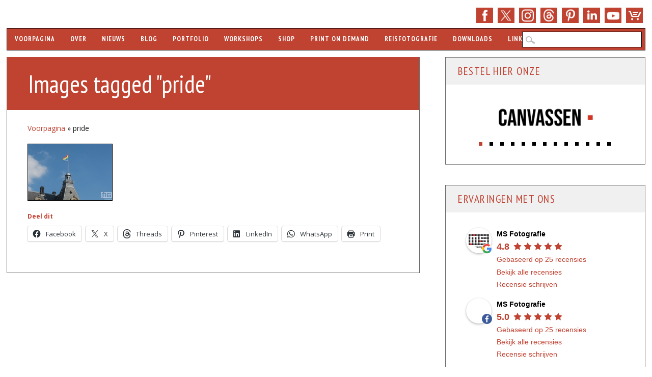

--- FILE ---
content_type: text/html; charset=UTF-8
request_url: https://www.ms-fotografie.nl/ngg_tag/pride/
body_size: 26410
content:
<!DOCTYPE html>
<html lang="nl-NL" class="no-js">
<head>

<meta name="robots" content="index,follow">
<meta name="author" content="Marc van der Stelt">

<meta charset="UTF-8" />
<meta name="viewport" content="width=device-width, initial-scale=1" />
<meta name="theme-color" content="#c04231">
<meta name="norton-safeweb-site-verification" content="y5hugg12noycwl0k1ftk5b2shm2outqhaxpsj5f8dng0o-as9ublojdqm00vzw4k7ujcus06q25nq43qa-2w6lu2-kqbux42vntyvt23wuw24boyrqqwqmvovlcxti09" />
  
<link rel="shortcut icon" href="https://www.ms-fotografie.nl/favicon.ico" />
<link rel="profile" href="http://gmpg.org/xfn/11" />
<link rel="pingback" href="https://www.ms-fotografie.nl/xmlrpc.php" />
<link href="https://fonts.googleapis.com" rel="preconnect" />
<link href="https://www.googletagmanager.com" crossorigin rel="preconnect" />

<meta name='robots' content='index, follow, max-image-preview:large, max-snippet:-1, max-video-preview:-1' />

	<title>pride - MS Fotografie</title>
	<meta name="description" content="Op deze pagina bekijk je alle MS Fotografie foto&#039;s met de tag: pride." />
	<link rel="canonical" href="https://www.ms-fotografie.nl/ngg_tag/pride/" />
	<meta property="og:locale" content="nl_NL" />
	<meta property="og:type" content="article" />
	<meta property="og:title" content="pride Archives" />
	<meta property="og:description" content="Op deze pagina bekijk je alle MS Fotografie foto&#039;s met de tag: pride." />
	<meta property="og:url" content="https://www.ms-fotografie.nl/ngg_tag/pride/" />
	<meta property="og:site_name" content="MS Fotografie" />
	<meta property="og:image" content="https://www.ms-fotografie.nl/wp-content/uploads/2019/12/ms-fotografie-stadsfotograaf-marc-vander-stelt-rotterdam-kalender-workshops-nachtfotografie.jpg" />
	<meta property="og:image:width" content="2048" />
	<meta property="og:image:height" content="1365" />
	<meta property="og:image:type" content="image/jpeg" />
	<meta name="twitter:card" content="summary_large_image" />
	<meta name="twitter:site" content="@msfotografie" />
	<script type="application/ld+json" class="yoast-schema-graph">{"@context":"https://schema.org","@graph":[{"@type":"CollectionPage","@id":"https://www.ms-fotografie.nl/ngg_tag/pride/","url":"https://www.ms-fotografie.nl/ngg_tag/pride/","name":"pride Archives - MS Fotografie","isPartOf":{"@id":"https://www.ms-fotografie.nl/#website"},"description":"Op deze pagina bekijk je alle MS Fotografie foto's met de tag: pride.","breadcrumb":{"@id":"https://www.ms-fotografie.nl/ngg_tag/pride/#breadcrumb"},"inLanguage":"nl-NL"},{"@type":"BreadcrumbList","@id":"https://www.ms-fotografie.nl/ngg_tag/pride/#breadcrumb","itemListElement":[{"@type":"ListItem","position":1,"name":"Voorpagina","item":"https://www.ms-fotografie.nl/"},{"@type":"ListItem","position":2,"name":"pride"}]},{"@type":"WebSite","@id":"https://www.ms-fotografie.nl/#website","url":"https://www.ms-fotografie.nl/","name":"MS Fotografie","description":"Rotterdam Fotograaf, Workshops, Kalenders","publisher":{"@id":"https://www.ms-fotografie.nl/#organization"},"potentialAction":[{"@type":"SearchAction","target":{"@type":"EntryPoint","urlTemplate":"https://www.ms-fotografie.nl/?s={search_term_string}"},"query-input":{"@type":"PropertyValueSpecification","valueRequired":true,"valueName":"search_term_string"}}],"inLanguage":"nl-NL"},{"@type":"Organization","@id":"https://www.ms-fotografie.nl/#organization","name":"MS Fotografie","url":"https://www.ms-fotografie.nl/","logo":{"@type":"ImageObject","inLanguage":"nl-NL","@id":"https://www.ms-fotografie.nl/#/schema/logo/image/","url":"https://www.ms-fotografie.nl/wp-content/uploads/2020/01/ms-fotografie-logo.png","contentUrl":"https://www.ms-fotografie.nl/wp-content/uploads/2020/01/ms-fotografie-logo.png","width":1920,"height":1080,"caption":"MS Fotografie"},"image":{"@id":"https://www.ms-fotografie.nl/#/schema/logo/image/"},"sameAs":["https://www.facebook.com/msfotografienl","https://x.com/msfotografie","https://www.instagram.com/msfotografie/","https://www.linkedin.com/company/msfotografie/","https://www.pinterest.com/msfotografie/","https://www.youtube.com/msfotografie/","https://www.threads.net/@msfotografie"]}]}</script>


<link rel='dns-prefetch' href='//stats.wp.com' />
<link rel='dns-prefetch' href='//fonts.googleapis.com' />
<link href='https://fonts.gstatic.com' crossorigin rel='preconnect' />
<link rel="alternate" type="application/rss+xml" title="MS Fotografie &raquo; feed" href="https://www.ms-fotografie.nl/feed/" />
<link rel="alternate" type="application/rss+xml" title="MS Fotografie &raquo; reacties feed" href="https://www.ms-fotografie.nl/comments/feed/" />
<link rel="alternate" type="application/rss+xml" title="MS Fotografie &raquo; pride Afbeeldingstag feed" href="https://www.ms-fotografie.nl/ngg_tag/pride/feed/" />
<link rel="alternate" title="oEmbed (JSON)" type="application/json+oembed" href="https://www.ms-fotografie.nl/wp-json/oembed/1.0/embed?url" />
<link rel="alternate" title="oEmbed (XML)" type="text/xml+oembed" href="https://www.ms-fotografie.nl/wp-json/oembed/1.0/embed?url&#038;format=xml" />
<style id='wp-img-auto-sizes-contain-inline-css' type='text/css'>
img:is([sizes=auto i],[sizes^="auto," i]){contain-intrinsic-size:3000px 1500px}
/*# sourceURL=wp-img-auto-sizes-contain-inline-css */
</style>
<link rel='stylesheet' id='google-fonts-css' href='https://fonts.googleapis.com/css?family=PT+Sans+Narrow:400,700|Open+Sans:400,400italic,700,700italic&#038;display=swap' type='text/css' media='all' />
<link rel='stylesheet' id='wp-block-library-css' href='https://www.ms-fotografie.nl/wp-includes/css/dist/block-library/style.min.css?ver=6.9' type='text/css' media='all' />
<style id='global-styles-inline-css' type='text/css'>
:root{--wp--preset--aspect-ratio--square: 1;--wp--preset--aspect-ratio--4-3: 4/3;--wp--preset--aspect-ratio--3-4: 3/4;--wp--preset--aspect-ratio--3-2: 3/2;--wp--preset--aspect-ratio--2-3: 2/3;--wp--preset--aspect-ratio--16-9: 16/9;--wp--preset--aspect-ratio--9-16: 9/16;--wp--preset--color--black: #000000;--wp--preset--color--cyan-bluish-gray: #abb8c3;--wp--preset--color--white: #ffffff;--wp--preset--color--pale-pink: #f78da7;--wp--preset--color--vivid-red: #cf2e2e;--wp--preset--color--luminous-vivid-orange: #ff6900;--wp--preset--color--luminous-vivid-amber: #fcb900;--wp--preset--color--light-green-cyan: #7bdcb5;--wp--preset--color--vivid-green-cyan: #00d084;--wp--preset--color--pale-cyan-blue: #8ed1fc;--wp--preset--color--vivid-cyan-blue: #0693e3;--wp--preset--color--vivid-purple: #9b51e0;--wp--preset--gradient--vivid-cyan-blue-to-vivid-purple: linear-gradient(135deg,rgb(6,147,227) 0%,rgb(155,81,224) 100%);--wp--preset--gradient--light-green-cyan-to-vivid-green-cyan: linear-gradient(135deg,rgb(122,220,180) 0%,rgb(0,208,130) 100%);--wp--preset--gradient--luminous-vivid-amber-to-luminous-vivid-orange: linear-gradient(135deg,rgb(252,185,0) 0%,rgb(255,105,0) 100%);--wp--preset--gradient--luminous-vivid-orange-to-vivid-red: linear-gradient(135deg,rgb(255,105,0) 0%,rgb(207,46,46) 100%);--wp--preset--gradient--very-light-gray-to-cyan-bluish-gray: linear-gradient(135deg,rgb(238,238,238) 0%,rgb(169,184,195) 100%);--wp--preset--gradient--cool-to-warm-spectrum: linear-gradient(135deg,rgb(74,234,220) 0%,rgb(151,120,209) 20%,rgb(207,42,186) 40%,rgb(238,44,130) 60%,rgb(251,105,98) 80%,rgb(254,248,76) 100%);--wp--preset--gradient--blush-light-purple: linear-gradient(135deg,rgb(255,206,236) 0%,rgb(152,150,240) 100%);--wp--preset--gradient--blush-bordeaux: linear-gradient(135deg,rgb(254,205,165) 0%,rgb(254,45,45) 50%,rgb(107,0,62) 100%);--wp--preset--gradient--luminous-dusk: linear-gradient(135deg,rgb(255,203,112) 0%,rgb(199,81,192) 50%,rgb(65,88,208) 100%);--wp--preset--gradient--pale-ocean: linear-gradient(135deg,rgb(255,245,203) 0%,rgb(182,227,212) 50%,rgb(51,167,181) 100%);--wp--preset--gradient--electric-grass: linear-gradient(135deg,rgb(202,248,128) 0%,rgb(113,206,126) 100%);--wp--preset--gradient--midnight: linear-gradient(135deg,rgb(2,3,129) 0%,rgb(40,116,252) 100%);--wp--preset--font-size--small: 13px;--wp--preset--font-size--medium: 20px;--wp--preset--font-size--large: 36px;--wp--preset--font-size--x-large: 42px;--wp--preset--spacing--20: 0.44rem;--wp--preset--spacing--30: 0.67rem;--wp--preset--spacing--40: 1rem;--wp--preset--spacing--50: 1.5rem;--wp--preset--spacing--60: 2.25rem;--wp--preset--spacing--70: 3.38rem;--wp--preset--spacing--80: 5.06rem;--wp--preset--shadow--natural: 6px 6px 9px rgba(0, 0, 0, 0.2);--wp--preset--shadow--deep: 12px 12px 50px rgba(0, 0, 0, 0.4);--wp--preset--shadow--sharp: 6px 6px 0px rgba(0, 0, 0, 0.2);--wp--preset--shadow--outlined: 6px 6px 0px -3px rgb(255, 255, 255), 6px 6px rgb(0, 0, 0);--wp--preset--shadow--crisp: 6px 6px 0px rgb(0, 0, 0);}:where(.is-layout-flex){gap: 0.5em;}:where(.is-layout-grid){gap: 0.5em;}body .is-layout-flex{display: flex;}.is-layout-flex{flex-wrap: wrap;align-items: center;}.is-layout-flex > :is(*, div){margin: 0;}body .is-layout-grid{display: grid;}.is-layout-grid > :is(*, div){margin: 0;}:where(.wp-block-columns.is-layout-flex){gap: 2em;}:where(.wp-block-columns.is-layout-grid){gap: 2em;}:where(.wp-block-post-template.is-layout-flex){gap: 1.25em;}:where(.wp-block-post-template.is-layout-grid){gap: 1.25em;}.has-black-color{color: var(--wp--preset--color--black) !important;}.has-cyan-bluish-gray-color{color: var(--wp--preset--color--cyan-bluish-gray) !important;}.has-white-color{color: var(--wp--preset--color--white) !important;}.has-pale-pink-color{color: var(--wp--preset--color--pale-pink) !important;}.has-vivid-red-color{color: var(--wp--preset--color--vivid-red) !important;}.has-luminous-vivid-orange-color{color: var(--wp--preset--color--luminous-vivid-orange) !important;}.has-luminous-vivid-amber-color{color: var(--wp--preset--color--luminous-vivid-amber) !important;}.has-light-green-cyan-color{color: var(--wp--preset--color--light-green-cyan) !important;}.has-vivid-green-cyan-color{color: var(--wp--preset--color--vivid-green-cyan) !important;}.has-pale-cyan-blue-color{color: var(--wp--preset--color--pale-cyan-blue) !important;}.has-vivid-cyan-blue-color{color: var(--wp--preset--color--vivid-cyan-blue) !important;}.has-vivid-purple-color{color: var(--wp--preset--color--vivid-purple) !important;}.has-black-background-color{background-color: var(--wp--preset--color--black) !important;}.has-cyan-bluish-gray-background-color{background-color: var(--wp--preset--color--cyan-bluish-gray) !important;}.has-white-background-color{background-color: var(--wp--preset--color--white) !important;}.has-pale-pink-background-color{background-color: var(--wp--preset--color--pale-pink) !important;}.has-vivid-red-background-color{background-color: var(--wp--preset--color--vivid-red) !important;}.has-luminous-vivid-orange-background-color{background-color: var(--wp--preset--color--luminous-vivid-orange) !important;}.has-luminous-vivid-amber-background-color{background-color: var(--wp--preset--color--luminous-vivid-amber) !important;}.has-light-green-cyan-background-color{background-color: var(--wp--preset--color--light-green-cyan) !important;}.has-vivid-green-cyan-background-color{background-color: var(--wp--preset--color--vivid-green-cyan) !important;}.has-pale-cyan-blue-background-color{background-color: var(--wp--preset--color--pale-cyan-blue) !important;}.has-vivid-cyan-blue-background-color{background-color: var(--wp--preset--color--vivid-cyan-blue) !important;}.has-vivid-purple-background-color{background-color: var(--wp--preset--color--vivid-purple) !important;}.has-black-border-color{border-color: var(--wp--preset--color--black) !important;}.has-cyan-bluish-gray-border-color{border-color: var(--wp--preset--color--cyan-bluish-gray) !important;}.has-white-border-color{border-color: var(--wp--preset--color--white) !important;}.has-pale-pink-border-color{border-color: var(--wp--preset--color--pale-pink) !important;}.has-vivid-red-border-color{border-color: var(--wp--preset--color--vivid-red) !important;}.has-luminous-vivid-orange-border-color{border-color: var(--wp--preset--color--luminous-vivid-orange) !important;}.has-luminous-vivid-amber-border-color{border-color: var(--wp--preset--color--luminous-vivid-amber) !important;}.has-light-green-cyan-border-color{border-color: var(--wp--preset--color--light-green-cyan) !important;}.has-vivid-green-cyan-border-color{border-color: var(--wp--preset--color--vivid-green-cyan) !important;}.has-pale-cyan-blue-border-color{border-color: var(--wp--preset--color--pale-cyan-blue) !important;}.has-vivid-cyan-blue-border-color{border-color: var(--wp--preset--color--vivid-cyan-blue) !important;}.has-vivid-purple-border-color{border-color: var(--wp--preset--color--vivid-purple) !important;}.has-vivid-cyan-blue-to-vivid-purple-gradient-background{background: var(--wp--preset--gradient--vivid-cyan-blue-to-vivid-purple) !important;}.has-light-green-cyan-to-vivid-green-cyan-gradient-background{background: var(--wp--preset--gradient--light-green-cyan-to-vivid-green-cyan) !important;}.has-luminous-vivid-amber-to-luminous-vivid-orange-gradient-background{background: var(--wp--preset--gradient--luminous-vivid-amber-to-luminous-vivid-orange) !important;}.has-luminous-vivid-orange-to-vivid-red-gradient-background{background: var(--wp--preset--gradient--luminous-vivid-orange-to-vivid-red) !important;}.has-very-light-gray-to-cyan-bluish-gray-gradient-background{background: var(--wp--preset--gradient--very-light-gray-to-cyan-bluish-gray) !important;}.has-cool-to-warm-spectrum-gradient-background{background: var(--wp--preset--gradient--cool-to-warm-spectrum) !important;}.has-blush-light-purple-gradient-background{background: var(--wp--preset--gradient--blush-light-purple) !important;}.has-blush-bordeaux-gradient-background{background: var(--wp--preset--gradient--blush-bordeaux) !important;}.has-luminous-dusk-gradient-background{background: var(--wp--preset--gradient--luminous-dusk) !important;}.has-pale-ocean-gradient-background{background: var(--wp--preset--gradient--pale-ocean) !important;}.has-electric-grass-gradient-background{background: var(--wp--preset--gradient--electric-grass) !important;}.has-midnight-gradient-background{background: var(--wp--preset--gradient--midnight) !important;}.has-small-font-size{font-size: var(--wp--preset--font-size--small) !important;}.has-medium-font-size{font-size: var(--wp--preset--font-size--medium) !important;}.has-large-font-size{font-size: var(--wp--preset--font-size--large) !important;}.has-x-large-font-size{font-size: var(--wp--preset--font-size--x-large) !important;}
/*# sourceURL=global-styles-inline-css */
</style>

<style id='classic-theme-styles-inline-css' type='text/css'>
/*! This file is auto-generated */
.wp-block-button__link{color:#fff;background-color:#32373c;border-radius:9999px;box-shadow:none;text-decoration:none;padding:calc(.667em + 2px) calc(1.333em + 2px);font-size:1.125em}.wp-block-file__button{background:#32373c;color:#fff;text-decoration:none}
/*# sourceURL=/wp-includes/css/classic-themes.min.css */
</style>
<link rel='stylesheet' id='ngg_trigger_buttons-css' href='https://www.ms-fotografie.nl/wp-content/plugins/nextgen-gallery/static/GalleryDisplay/trigger_buttons.css?ver=4.0.3' type='text/css' media='all' />
<link rel='stylesheet' id='fancybox-0-css' href='https://www.ms-fotografie.nl/wp-content/plugins/nextgen-gallery/static/Lightbox/fancybox/jquery.fancybox-1.3.4.css?ver=4.0.3' type='text/css' media='all' />
<link rel='stylesheet' id='animations.css-css' href='https://www.ms-fotografie.nl/wp-content/plugins/nextgen-gallery-plus/static/Display/Animations/animate.min.css?ver=4.1.1' type='text/css' media='all' />
<link rel='stylesheet' id='nextgen_pagination_style-css' href='https://www.ms-fotografie.nl/wp-content/plugins/nextgen-gallery/static/GalleryDisplay/pagination_style.css?ver=4.0.3' type='text/css' media='all' />
<link rel='stylesheet' id='nextgen_basic_thumbnails_style-css' href='https://www.ms-fotografie.nl/wp-content/plugins/nextgen-gallery/static/Thumbnails/nextgen_basic_thumbnails.css?ver=4.0.3' type='text/css' media='all' />
<link rel='stylesheet' id='sisw-front-style-css' href='https://www.ms-fotografie.nl/wp-content/plugins/several-images-slider-widget/assets/css/front-style.css?ver=6.9' type='text/css' media='all' />
<link rel='stylesheet' id='sisw-carousal-theme-css' href='https://www.ms-fotografie.nl/wp-content/plugins/several-images-slider-widget/assets/css/owl.theme.default.min.css?ver=6.9' type='text/css' media='all' />
<link rel='stylesheet' id='sisw-carousal-min-css' href='https://www.ms-fotografie.nl/wp-content/plugins/several-images-slider-widget/assets/css/owl.carousel.min.css?ver=6.9' type='text/css' media='all' />
<link rel='stylesheet' id='wadm-css' href='https://www.ms-fotografie.nl/wp-content/plugins/werk-aan-de-muur/public/css/wadm-public.css?ver=1.5.1' type='text/css' media='all' />
<link rel='stylesheet' id='woocommerce-layout-css' href='https://www.ms-fotografie.nl/wp-content/plugins/woocommerce/assets/css/woocommerce-layout.css?ver=10.4.3' type='text/css' media='all' />
<style id='woocommerce-layout-inline-css' type='text/css'>

	.infinite-scroll .woocommerce-pagination {
		display: none;
	}
/*# sourceURL=woocommerce-layout-inline-css */
</style>
<link rel='stylesheet' id='woocommerce-smallscreen-css' href='https://www.ms-fotografie.nl/wp-content/plugins/woocommerce/assets/css/woocommerce-smallscreen.css?ver=10.4.3' type='text/css' media='only screen and (max-width: 768px)' />
<link rel='stylesheet' id='woocommerce-general-css' href='https://www.ms-fotografie.nl/wp-content/plugins/woocommerce/assets/css/woocommerce.css?ver=10.4.3' type='text/css' media='all' />
<style id='woocommerce-inline-inline-css' type='text/css'>
.woocommerce form .form-row .required { visibility: visible; }
/*# sourceURL=woocommerce-inline-inline-css */
</style>
<link rel='stylesheet' id='wp-polls-css' href='https://www.ms-fotografie.nl/wp-content/plugins/wp-polls/polls-css.css?ver=2.77.3' type='text/css' media='all' />
<style id='wp-polls-inline-css' type='text/css'>
.wp-polls .pollbar {
	margin: 1px;
	font-size: 8px;
	line-height: 10px;
	height: 10px;
	background-image: url('https://www.ms-fotografie.nl/wp-content/plugins/wp-polls/images/default_gradient/pollbg.gif');
	border: 1px solid #000000;
}

/*# sourceURL=wp-polls-inline-css */
</style>
<link rel='stylesheet' id='main-stylesheet-css' href='https://www.ms-fotografie.nl/wp-content/themes/wp-barrister/style.css?ver=6.9' type='text/css' media='all' />
<link rel='stylesheet' id='wp_barrister_style-css' href='https://www.ms-fotografie.nl/wp-content/themes/wp-barrister-child/style.css?ver=6.9' type='text/css' media='all' />
<link rel='stylesheet' id='mollie-applepaydirect-css' href='https://www.ms-fotografie.nl/wp-content/plugins/mollie-payments-for-woocommerce/public/css/mollie-applepaydirect.min.css?ver=1768822399' type='text/css' media='screen' />
<link rel='stylesheet' id='sharedaddy-css' href='https://www.ms-fotografie.nl/wp-content/plugins/jetpack/modules/sharedaddy/sharing.css?ver=15.4' type='text/css' media='all' />
<link rel='stylesheet' id='social-logos-css' href='https://www.ms-fotografie.nl/wp-content/plugins/jetpack/_inc/social-logos/social-logos.min.css?ver=15.4' type='text/css' media='all' />
<script type="text/javascript" src="https://www.ms-fotografie.nl/wp-includes/js/jquery/jquery.min.js?ver=3.7.1" id="jquery-core-js"></script>
<script type="text/javascript" src="https://www.ms-fotografie.nl/wp-includes/js/jquery/jquery-migrate.min.js?ver=3.4.1" id="jquery-migrate-js"></script>
<script type="text/javascript" id="photocrati_ajax-js-extra">
/* <![CDATA[ */
var photocrati_ajax = {"url":"https://www.ms-fotografie.nl/index.php?photocrati_ajax=1","rest_url":"https://www.ms-fotografie.nl/wp-json/","wp_home_url":"https://www.ms-fotografie.nl","wp_site_url":"https://www.ms-fotografie.nl","wp_root_url":"https://www.ms-fotografie.nl","wp_plugins_url":"https://www.ms-fotografie.nl/wp-content/plugins","wp_content_url":"https://www.ms-fotografie.nl/wp-content","wp_includes_url":"https://www.ms-fotografie.nl/wp-includes/","ngg_param_slug":"nggallery","rest_nonce":"0d9bfd7aa8"};
//# sourceURL=photocrati_ajax-js-extra
/* ]]> */
</script>
<script type="text/javascript" src="https://www.ms-fotografie.nl/wp-content/plugins/nextgen-gallery/static/Legacy/ajax.min.js?ver=4.0.3" id="photocrati_ajax-js"></script>
<script type="text/javascript" src="https://www.ms-fotografie.nl/wp-content/plugins/nextgen-gallery/static/Thumbnails/nextgen_basic_thumbnails.js?ver=4.0.3" id="nextgen_basic_thumbnails_script-js"></script>
<script type="text/javascript" src="https://www.ms-fotografie.nl/wp-content/plugins/nextgen-gallery/static/Thumbnails/ajax_pagination.js?ver=4.0.3" id="nextgen-basic-thumbnails-ajax-pagination-js"></script>
<script type="text/javascript" src="https://www.ms-fotografie.nl/wp-content/plugins/werk-aan-de-muur/public/js/wadm-public.js?ver=1.5.1" id="wadm-js"></script>
<script type="text/javascript" src="https://www.ms-fotografie.nl/wp-content/plugins/woocommerce/assets/js/jquery-blockui/jquery.blockUI.min.js?ver=2.7.0-wc.10.4.3" id="wc-jquery-blockui-js" defer="defer" data-wp-strategy="defer"></script>
<script type="text/javascript" id="wc-add-to-cart-js-extra">
/* <![CDATA[ */
var wc_add_to_cart_params = {"ajax_url":"/wp-admin/admin-ajax.php","wc_ajax_url":"/?wc-ajax=%%endpoint%%","i18n_view_cart":"Bekijk winkelwagen","cart_url":"https://www.ms-fotografie.nl/winkelwagen/","is_cart":"","cart_redirect_after_add":"yes"};
//# sourceURL=wc-add-to-cart-js-extra
/* ]]> */
</script>
<script type="text/javascript" src="https://www.ms-fotografie.nl/wp-content/plugins/woocommerce/assets/js/frontend/add-to-cart.min.js?ver=10.4.3" id="wc-add-to-cart-js" defer="defer" data-wp-strategy="defer"></script>
<script type="text/javascript" src="https://www.ms-fotografie.nl/wp-content/plugins/woocommerce/assets/js/js-cookie/js.cookie.min.js?ver=2.1.4-wc.10.4.3" id="wc-js-cookie-js" defer="defer" data-wp-strategy="defer"></script>
<script type="text/javascript" id="woocommerce-js-extra">
/* <![CDATA[ */
var woocommerce_params = {"ajax_url":"/wp-admin/admin-ajax.php","wc_ajax_url":"/?wc-ajax=%%endpoint%%","i18n_password_show":"Wachtwoord weergeven","i18n_password_hide":"Wachtwoord verbergen"};
//# sourceURL=woocommerce-js-extra
/* ]]> */
</script>
<script type="text/javascript" src="https://www.ms-fotografie.nl/wp-content/plugins/woocommerce/assets/js/frontend/woocommerce.min.js?ver=10.4.3" id="woocommerce-js" defer="defer" data-wp-strategy="defer"></script>
<script type="text/javascript" src="https://www.ms-fotografie.nl/wp-content/themes/wp-barrister/library/js/modernizr-2.6.2.min.js?ver=2.6.2" id="modernizr-js"></script>
<script type="text/javascript" src="https://www.ms-fotografie.nl/wp-includes/js/imagesloaded.min.js?ver=5.0.0" id="imagesloaded-js"></script>
<script type="text/javascript" src="https://www.ms-fotografie.nl/wp-content/themes/wp-barrister/library/js/jquery.cycle2.min.js?ver=6.9" id="cycle2-js"></script>
<script type="text/javascript" src="https://www.ms-fotografie.nl/wp-includes/js/masonry.min.js?ver=4.2.2" id="masonry-js"></script>
<script type="text/javascript" src="https://www.ms-fotografie.nl/wp-includes/js/jquery/jquery.masonry.min.js?ver=3.1.2b" id="jquery-masonry-js"></script>
<script type="text/javascript" src="https://www.ms-fotografie.nl/wp-content/themes/wp-barrister-child/scripts.js?ver=1.0.0" id="fixed_wp_barrister_custom_js-js"></script>
<link rel="https://api.w.org/" href="https://www.ms-fotografie.nl/wp-json/" /><link rel="alternate" title="JSON" type="application/json" href="https://www.ms-fotografie.nl/wp-json/wp/v2/posts/0" /><link rel="EditURI" type="application/rsd+xml" title="RSD" href="https://www.ms-fotografie.nl/xmlrpc.php?rsd" />
	<style>img#wpstats{display:none}</style>
		<!-- Google site verification - Google for WooCommerce -->
<meta name="google-site-verification" content="Olg6qi14txiJhrg1FNB8-6lJZl3JyF37lV-JEUU5-gM" />
<script type='application/ld+json'>{"@type":"ItemList","url":"https://www.ms-fotografie.nl/ngg_tag/pride/","numberOfItems":1,"itemListElement":[{"@type":"Photograph","image":"regenboogvlag-stadhuis-rotterdam-13754-7.jpg","url":"regenboogvlag-stadhuis-rotterdam-13754-7.jpg","name":"","about":"pride"}]}</script>	<style id="color-settings">
			
		a, a:visited, .entry-title a, .entry-title a:visited, #reply-title, #sidebar .widget-title, #sidebar .widget-title a, body.page .grid-box .entry-header a, body.page .grid-box .entry-header a:hover, .people-phone, .people-email, #wp-calendar caption {
			color: #c04231;
		}
		
		#social-media a, #search-icon, #wpb-banner, body.page .entry-header, body.single .entry-header, .post-content ol > li:before, .post-content ul > li:before, .pagination li a:hover, .pagination li.active a, .commentlist .comment-reply-link, .commentlist .comment-reply-login, #respond #submit, .post-content form input[type=submit], .post-content form input[type=button], footer[role=contentinfo] {
			background-color: #c04231;
		}
		
		</style>
	<style type="text/css" id="custom-background-css">
body.custom-background { background-color: #ffffff; }
</style>
			<style type="text/css" id="wp-custom-css">
			/*
NextGEN CSS */

#fancybox-title {
 font-size: 0px!important;
}

div.fancybox-title-inside {
 width: fit-content!important;
 margin-top: 2px !important;
 margin-left: 0px!important;
}

.fancybox-title-inside {
 border: 1px solid black;
 background:transparent!important;
 margin-left: 0px;
 padding-bottom:0px!important;
 text-align:center;
 color:#333;
 position:relative
}

.alignnone {
border: 1px solid #404040;
}

.ngg-gallery-thumbnail {
 text-align:center;
 max-width:100% !important;
 background-color:#FFF;
 border: 1px solid #000000!important;
 margin-right: 10px!important;
}

.ngg-gallery-thumbnail img:hover {
background-color: #A9A9A9;
}

.ngg-gallery-thumbnail-box {
margin-bottom: 5px;
}

.ngg-galleryoverview {
 margin-bottom: 10px!important;
 margin-top: 10px!important;
 margin-left: -5px!important;
 margin-right: 5px!important;
}

#fancybox-content {
 border-color: #404040!important;
 border-width: 1px!important;
}

#fancybox-bg-e {
right: 0px!important;
}

#fancybox-outer { 
background: none!important;
}

#fancybox-close { 
right: -15px!important;
}

.fancybox-bg {
width: 0px!important;
height: 0px!important;
}

.ngg-gallery-thumbnail a {
 margin: 0px!important;
}

.ngg-singlepic {
 padding: 0px!important;
 border: 1px solid black!important;
}

.ngg-gallery-singlepic-image img {
 border: 1px solid black;
}
/* Menu CSS */
@media only screen and (max-width: 909px) and (min-width: 823px)  {
	nav[role="navigation"] div.menu > ul{
	width: 60rem;
word-wrap: break-word;
display: none;
overflow: visible;}
}
@media only screen and (max-width: 1029px) and (min-width: 910px){
		nav[role="navigation"] div.menu > ul{
	width: 70rem!important;
word-wrap: break-word;
display: none;
overflow: visible;}
}
@media only screen and (max-width: 1180px) and (min-width: 1030px){
	nav[role="navigation"] div.menu > ul{
	width: 80rem!important;
word-wrap: break-word;
display: none;
overflow: visible;}
	header[role="banner"] #searchform{width: 235px;}
}
body nav[role="navigation"] .menu ul li ul li.current-menu-ancestor.menu-item-has-children a{background-color:#f0f0f0  !important; color:#c04231 !important}
body nav[role="navigation"] .menu ul li.current-menu-ancestor.menu-item-has-children ul li ul li.menu-item a{background-color:#c04234  !important; color:#f0f0f0 !important}
body nav[role="navigation"] .menu ul li.current-menu-ancestor.menu-item-has-children ul li ul li.menu-item a:hover{background-color:#f0f0f0  !important; color:#c04234 !important}
body nav[role="navigation"] .menu ul li ul li.current-menu-ancestor.menu-item-has-children ul li.current-menu-item a{background-color:#f0f0f0  !important; color:#c04231 !important} 

.property {
  align-items: center;
  background-color: #c04231;
  color: #fff;
  display: flex;
  font-size: 14px;
  height: 30px;
  justify-content: center;
  padding: 4px;
  position: relative;
  transition: all 0.3s ease-out;
  width: 100px;
  border-radius: 3px;
  box-shadow: 10px 10px 5px rgba(0, 0, 0, 0.2);

}

.property .details {
  display: none;
}

.property.highlight {
  background-color: #c04231;
  border-radius: 3px;
  box-shadow: 10px 10px 5px rgba(0, 0, 0, 0.2);
  height: 50px;
  padding: 8px 8px;
  width: auto;
}

.property.highlight .details {
  display: inline-block;
}		</style>
		
<script type="application/ld+json">
{ "@context": "https://schema.org", "@type": "LocalBusiness", "name": "MS Fotografie", "image": [ "https://www.ms-fotografie.nl/wp-content/themes/wp-barrister-child/library/images/ms-fotografie-logo-1x1.png", "https://www.ms-fotografie.nl/wp-content/themes/wp-barrister-child/library/images/ms-fotografie-logo-4x3.png", "https://www.ms-fotografie.nl/wp-content/themes/wp-barrister-child/library/images/ms-fotografie-logo-16x9.png" ], "@id": "https://www.ms-fotografie.nl", "telephone": "+31 10 2619922", "email":"info@ms-fotografie.nl", "priceRange": "$$", "address": { "@type": "PostalAddress", "streetAddress": "Olympiaweg 4", "addressLocality": "Rotterdam", "addressRegion":"Zuid-Holland", "postalCode": "3077 AL", "addressCountry": "NL" }, "geo": { "@type": "GeoCoordinates", "latitude": 51.896384, "longitude": 4.519341}, "openingHoursSpecification": { "@type": "OpeningHoursSpecification", "dayOfWeek": [ "Monday", "Tuesday", "Wednesday", "Thursday", "Friday", "Saturday" ], "opens": "08:00", "closes": "17:00" }, "url": "https://www.ms-fotografie.nl", "sameAs": [ "https://www.facebook.com/msfotografienl/", "https://www.twitter.com/msfotografie/", "https://www.threads.net/@msfotografie", "https://www.instagram.com/msfotografie/", "https://www.linkedin.com/company/msfotografie/", "https://www.pinterest.com/msfotografie/", "https://www.youtube.com/msfotografie/", "https://www.ms-fotografie.nl" ] }
</script>

<!-- Google Tag Manager -->
<script>(function(w,d,s,l,i){w[l]=w[l]||[];w[l].push({'gtm.start':
new Date().getTime(),event:'gtm.js'});var f=d.getElementsByTagName(s)[0],
j=d.createElement(s),dl=l!='dataLayer'?'&l='+l:'';j.async=true;j.src=
'https://www.googletagmanager.com/gtm.js?id='+i+dl;f.parentNode.insertBefore(j,f);
})(window,document,'script','dataLayer','GTM-TK68BD3');</script>
<!-- End Google Tag Manager -->

<link rel='stylesheet' id='wc-blocks-style-css' href='https://www.ms-fotografie.nl/wp-content/plugins/woocommerce/assets/client/blocks/wc-blocks.css?ver=wc-10.4.3' type='text/css' media='all' />
<link rel='stylesheet' id='brb-public-main-css-css' href='https://www.ms-fotografie.nl/wp-content/plugins/business-reviews-bundle/assets/css/public-main.css?ver=1.9.33' type='text/css' media='all' />
</head>

<body class="wp-singular -template-default page page-id- page-parent custom-background wp-theme-wp-barrister wp-child-theme-wp-barrister-child theme-wp-barrister woocommerce-no-js iconic-woothumbs-wp-barrister-child single-author">


<div id="wrapper">

	<div id="container">

	<header id="branding" role="banner">
    
    	<div id="social-media" class="clearfix">
        
        	            <a target="_blank" rel="noopener noreferrer" href="https://www.facebook.com/msfotografienl/" class="social-fb" title="https://www.facebook.com/msfotografienl/">>Facebook</a>
                                    
                        <a target="_blank" rel="noopener noreferrer" href="https://x.com/msfotografie/" class="social-tw" title="https://x.com/msfotografie/">Twitter</a>
            
                        <a target="_blank" rel="noopener noreferrer" href="https://www.instagram.com/msfotografie/" class="social-in" title="https://www.instagram.com/msfotografie/">Instagram</a>
                        
	    <a target="_blank" rel="noopener noreferrer" href="https://www.threads.net/@msfotografie" class="social-em">E-mail </a>

                        <a target="_blank" rel="noopener noreferrer" href="https://www.pinterest.com/msfotografie/" class="social-pi" title="https://www.pinterest.com/msfotografie/">Pinterest</a>
            
                        
                        <a target="_blank" rel="noopener noreferrer" href="https://www.linkedin.com/company/msfotografie/" class="social-li" title="https://www.linkedin.com/company/msfotografie/">LinkedIn</a>
                        
	                <a target="_blank" rel="noopener noreferrer" href="https://www.youtube.com/msfotografie" class="social-yt" title="https://www.youtube.com/msfotografie">YouTube</a>
                        
                                  
            
                        
                        
                        
            
  <a href="/shop/" class="social-sp" title="Bekijk onze shop">Shop</a>

<a class="cart-contents" href="https://www.ms-fotografie.nl/winkelwagen/" title="Bekijk uw winkelwagen"></a>
 
          
        </div><!-- .social-media -->

    	    
      <div id="inner-header" class="clearfix">
      
		<nav id="access" role="navigation">
			<p class="assistive-text section-heading">Hoofdmenu</p>
			<div class="skip-link screen-reader-text"></div>
			<div class="menu"><ul id="menu-navigatie" class="menu"><li id="menu-item-3942" class="menu-item menu-item-type-custom menu-item-object-custom menu-item-home menu-item-3942"><a href="https://www.ms-fotografie.nl" title="De voorpagina van MS Fotografie">Voorpagina</a></li>
<li id="menu-item-3947" class="menu-item menu-item-type-post_type menu-item-object-page menu-item-3947"><a href="https://www.ms-fotografie.nl/over/" title="Over MS Fotografie">Over</a></li>
<li id="menu-item-12853" class="menu-item menu-item-type-taxonomy menu-item-object-category menu-item-12853"><a href="https://www.ms-fotografie.nl/nieuws/" title="Het laatste nieuws van MS Fotografie">Nieuws</a></li>
<li id="menu-item-12895" class="menu-item menu-item-type-taxonomy menu-item-object-category menu-item-has-children menu-item-12895"><a href="https://www.ms-fotografie.nl/blog/" title="Alle blogs van MS Fotografie">Blog</a>
<ul class="sub-menu">
	<li id="menu-item-22520" class="menu-item menu-item-type-custom menu-item-object-custom menu-item-22520"><a href="https://www.ms-fotografie.nl/tag/rotterdam-by-day/" title="De Rotterdam by Day blog van MS Fotografie">Rotterdam by Day</a></li>
	<li id="menu-item-22521" class="menu-item menu-item-type-custom menu-item-object-custom menu-item-22521"><a href="https://www.ms-fotografie.nl/tag/rotterdam-by-night/" title="De Rotterdam by Night blog van MS Fotografie">Rotterdam by Night</a></li>
</ul>
</li>
<li id="menu-item-3946" class="menu-item menu-item-type-post_type menu-item-object-page menu-item-has-children menu-item-3946"><a href="https://www.ms-fotografie.nl/portfolio/" title="Bekijk hier de Portfolio van MS Fotografie">Portfolio</a>
<ul class="sub-menu">
	<li id="menu-item-23120" class="menu-item menu-item-type-post_type menu-item-object-page menu-item-23120"><a href="https://www.ms-fotografie.nl/haven/" title="Bekijk hier de portfolio met havenfoto&#8217;s van MS Fotografie">Haven</a></li>
	<li id="menu-item-23119" class="menu-item menu-item-type-post_type menu-item-object-page menu-item-23119"><a href="https://www.ms-fotografie.nl/evenementen/" title="Bekijk hier de portfolio met evenementenfoto&#8217;s van MS Fotografie">Evenementen</a></li>
	<li id="menu-item-23122" class="menu-item menu-item-type-post_type menu-item-object-page menu-item-23122"><a href="https://www.ms-fotografie.nl/reizen/" title="Bekijk hier de portfolio met reisfoto&#8217;s van MS Fotografie">Reizen</a></li>
	<li id="menu-item-23121" class="menu-item menu-item-type-post_type menu-item-object-page menu-item-23121"><a href="https://www.ms-fotografie.nl/rotterdam-by-day/" title="Bekijk hier de portfolio met Rotterdam by Day foto&#8217;s van MS Fotografie">Rotterdam by Day</a></li>
	<li id="menu-item-23118" class="menu-item menu-item-type-post_type menu-item-object-page menu-item-23118"><a href="https://www.ms-fotografie.nl/rotterdam-by-night/" title="Bekijk hier de portfolio met Rotterdam by Night foto&#8217;s van MS Fotografie">Rotterdam by Night</a></li>
</ul>
</li>
<li id="menu-item-25801" class="menu-item menu-item-type-custom menu-item-object-custom menu-item-25801"><a href="https://www.ms-fotografie.nl/shop/categorie/workshops/" title="Op deze pagina boekt u de Rotterdam by Night-workshops van MS Fotografie in samenwerking met CameraNU.">Workshops</a></li>
<li id="menu-item-20100" class="menu-item menu-item-type-post_type menu-item-object-page menu-item-has-children menu-item-20100"><a href="https://www.ms-fotografie.nl/shop/" title="De shop van MS Fotografie">Shop</a>
<ul class="sub-menu">
	<li id="menu-item-19640" class="menu-item menu-item-type-taxonomy menu-item-object-product_cat menu-item-19640"><a href="https://www.ms-fotografie.nl/shop/categorie/ansichtkaarten/" title="Koop hier de Rotterdam Ansichtkaarten van MS Fotografie">Ansichtkaarten</a></li>
	<li id="menu-item-19641" class="menu-item menu-item-type-taxonomy menu-item-object-product_cat menu-item-19641"><a href="https://www.ms-fotografie.nl/shop/categorie/kalenders/" title="Koop hier de Rotterdam Kalenders van MS Fotografie">Kalenders</a></li>
	<li id="menu-item-16837" class="menu-item menu-item-type-post_type menu-item-object-page menu-item-16837"><a href="https://www.ms-fotografie.nl/wanddecoratie/" title="Lees meer informatie over onze wanddecoratie">Wanddecoratie</a></li>
</ul>
</li>
<li id="menu-item-27366" class="menu-item menu-item-type-custom menu-item-object-custom menu-item-has-children menu-item-27366"><a href="#" title="Bekijk hier één van onze drie shops bij Werk aan de Muur, Sfeer aan de Muur en Picfee.">Print on demand</a>
<ul class="sub-menu">
	<li id="menu-item-27245" class="menu-item menu-item-type-custom menu-item-object-custom menu-item-27245"><a target="_blank" rel="noopener noreferrer" href="https://www.picfee.com/nl/fotograaf/msfotografie" title="De MS Fotografie shop bij Picfee">Picfee</a></li>
	<li id="menu-item-27096" class="menu-item menu-item-type-custom menu-item-object-custom menu-item-27096"><a target="_blank" rel="noopener noreferrer" href="https://sfeeraandemuur.nl/winkel/msfotografie/" title="De MS Fotografie shop bij Sfeer aan de Muur">Sfeer aan de Muur</a></li>
	<li id="menu-item-14731" class="menu-item menu-item-type-custom menu-item-object-custom menu-item-14731"><a target="_blank" rel="noopener noreferrer" href="https://www.werkaandemuur.nl/nl/MS-Fotografie-Marc-van-der-Stelt/120/shop/7107" title="De MS Fotografie shop bij Werk aan de Muur">Werk aan de Muur</a></li>
</ul>
</li>
<li id="menu-item-20957" class="menu-item menu-item-type-post_type menu-item-object-page menu-item-has-children menu-item-20957"><a href="https://www.ms-fotografie.nl/reisfotografie/" title="De reisfotografie blogs van MS Fotografie">Reisfotografie</a>
<ul class="sub-menu">
	<li id="menu-item-7404" class="menu-item menu-item-type-taxonomy menu-item-object-category menu-item-has-children menu-item-7404"><a href="https://www.ms-fotografie.nl/landen/belgie/" title="Alle reisfotografie blogs gemaakt in België">+ België</a>
	<ul class="sub-menu">
		<li id="menu-item-11494" class="menu-item menu-item-type-taxonomy menu-item-object-category menu-item-11494"><a href="https://www.ms-fotografie.nl/landen/belgie/antwerpen/" title="De reisfotografie blog gemaakt in Antwerpen">Antwerpen</a></li>
		<li id="menu-item-7405" class="menu-item menu-item-type-taxonomy menu-item-object-category menu-item-7405"><a href="https://www.ms-fotografie.nl/landen/belgie/brugge/" title="De reisfotografie blog gemaakt in Brugge">Brugge</a></li>
		<li id="menu-item-11365" class="menu-item menu-item-type-taxonomy menu-item-object-category menu-item-11365"><a href="https://www.ms-fotografie.nl/landen/belgie/gent/" title="De reisfotografie blog gemaakt in Gent">Gent</a></li>
		<li id="menu-item-7406" class="menu-item menu-item-type-taxonomy menu-item-object-category menu-item-7406"><a href="https://www.ms-fotografie.nl/landen/belgie/leuven/" title="De reisfotografie blog gemaakt in Leuven">Leuven</a></li>
	</ul>
</li>
	<li id="menu-item-7407" class="menu-item menu-item-type-taxonomy menu-item-object-category menu-item-has-children menu-item-7407"><a href="https://www.ms-fotografie.nl/landen/duitsland/" title="Alle reisfotografie blogs gemaakt in Duitsland">+ Duitsland</a>
	<ul class="sub-menu">
		<li id="menu-item-7408" class="menu-item menu-item-type-taxonomy menu-item-object-category menu-item-7408"><a href="https://www.ms-fotografie.nl/landen/duitsland/bad-bentheim/" title="De reisfotografie blog gemaakt in Bad Bentheim">Bad Bentheim</a></li>
		<li id="menu-item-21141" class="menu-item menu-item-type-taxonomy menu-item-object-category menu-item-21141"><a href="https://www.ms-fotografie.nl/landen/duitsland/frankfurt/" title="De reisfotografie blog gemaakt in Frankfurt">Frankfurt</a></li>
	</ul>
</li>
	<li id="menu-item-12949" class="menu-item menu-item-type-taxonomy menu-item-object-category menu-item-has-children menu-item-12949"><a href="https://www.ms-fotografie.nl/landen/frankrijk/" title="Alle reisfotografie blogs gemaakt in Frankrijk">+ Frankrijk</a>
	<ul class="sub-menu">
		<li id="menu-item-12950" class="menu-item menu-item-type-taxonomy menu-item-object-category menu-item-12950"><a href="https://www.ms-fotografie.nl/landen/frankrijk/parijs/" title="De reisfotografie blog gemaakt in Parijs">Parijs</a></li>
	</ul>
</li>
	<li id="menu-item-7409" class="menu-item menu-item-type-taxonomy menu-item-object-category menu-item-has-children menu-item-7409"><a href="https://www.ms-fotografie.nl/landen/hongarije/" title="Alle reisfotografie blogs gemaakt in Hongarije">+ Hongarije</a>
	<ul class="sub-menu">
		<li id="menu-item-7410" class="menu-item menu-item-type-taxonomy menu-item-object-category menu-item-7410"><a href="https://www.ms-fotografie.nl/landen/hongarije/budapest/" title="De reisfotografie blog gemaakt in Budapest">Budapest</a></li>
	</ul>
</li>
	<li id="menu-item-7411" class="menu-item menu-item-type-taxonomy menu-item-object-category menu-item-has-children menu-item-7411"><a href="https://www.ms-fotografie.nl/landen/luxemburg/" title="Alle reisfotografie blogs gemaakt in Luxemburg">+ Luxemburg</a>
	<ul class="sub-menu">
		<li id="menu-item-7412" class="menu-item menu-item-type-taxonomy menu-item-object-category menu-item-7412"><a href="https://www.ms-fotografie.nl/landen/luxemburg/luxemburg-stad/" title="De reisfotografie blog gemaakt in Luxemburg Stad">Luxemburg Stad</a></li>
	</ul>
</li>
	<li id="menu-item-7413" class="menu-item menu-item-type-taxonomy menu-item-object-category menu-item-has-children menu-item-7413"><a href="https://www.ms-fotografie.nl/landen/nederland/" title="Alle fotografie blogs gemaakt in Nederland">+ Nederland</a>
	<ul class="sub-menu">
		<li id="menu-item-7414" class="menu-item menu-item-type-taxonomy menu-item-object-category menu-item-7414"><a href="https://www.ms-fotografie.nl/landen/nederland/dordrecht/" title="De fotografie blog gemaakt in Dordrecht">Dordrecht</a></li>
		<li id="menu-item-7415" class="menu-item menu-item-type-taxonomy menu-item-object-category menu-item-7415"><a href="https://www.ms-fotografie.nl/landen/nederland/maassluis/" title="De fotografie blog gemaakt in Maassluis">Maassluis</a></li>
		<li id="menu-item-7417" class="menu-item menu-item-type-taxonomy menu-item-object-category menu-item-7417"><a href="https://www.ms-fotografie.nl/landen/nederland/puttershoek/" title="De fotografie blog gemaakt in Puttershoek">Puttershoek</a></li>
		<li id="menu-item-7418" class="menu-item menu-item-type-taxonomy menu-item-object-category menu-item-7418"><a href="https://www.ms-fotografie.nl/landen/nederland/rotterdam/" title="De fotografie blog gemaakt in Rotterdam">Rotterdam</a></li>
		<li id="menu-item-7419" class="menu-item menu-item-type-taxonomy menu-item-object-category menu-item-7419"><a href="https://www.ms-fotografie.nl/landen/nederland/strijen/" title="De fotografie blog gemaakt in Strijen">Strijen</a></li>
	</ul>
</li>
	<li id="menu-item-21015" class="menu-item menu-item-type-taxonomy menu-item-object-category menu-item-has-children menu-item-21015"><a href="https://www.ms-fotografie.nl/landen/portugal/" title="Alle reisfotografie blogs gemaakt in Portugal">+ Portugal</a>
	<ul class="sub-menu">
		<li id="menu-item-21016" class="menu-item menu-item-type-taxonomy menu-item-object-category menu-item-21016"><a href="https://www.ms-fotografie.nl/landen/portugal/lissabon/" title="De reisfotografie blog gemaakt in Lissabon">Lissabon</a></li>
	</ul>
</li>
	<li id="menu-item-7420" class="menu-item menu-item-type-taxonomy menu-item-object-category menu-item-has-children menu-item-7420"><a href="https://www.ms-fotografie.nl/landen/spanje/" title="Alle reisfotografie blogs gemaakt in Spanje">+ Spanje</a>
	<ul class="sub-menu">
		<li id="menu-item-7421" class="menu-item menu-item-type-taxonomy menu-item-object-category menu-item-7421"><a href="https://www.ms-fotografie.nl/landen/spanje/barcelona/" title="De reisfotografie blog gemaakt in Barcelona">Barcelona</a></li>
	</ul>
</li>
	<li id="menu-item-7422" class="menu-item menu-item-type-taxonomy menu-item-object-category menu-item-has-children menu-item-7422"><a href="https://www.ms-fotografie.nl/landen/tsjechie/" title="Alle reisfotografie blogs gemaakt in Tsjechië">+ Tsjechië</a>
	<ul class="sub-menu">
		<li id="menu-item-7423" class="menu-item menu-item-type-taxonomy menu-item-object-category menu-item-7423"><a href="https://www.ms-fotografie.nl/landen/tsjechie/praag/" title="De reisfotografie blog gemaakt in Praag">Praag</a></li>
	</ul>
</li>
</ul>
</li>
<li id="menu-item-2916" class="menu-item menu-item-type-post_type menu-item-object-page menu-item-2916"><a href="https://www.ms-fotografie.nl/downloads/" title="De sociale media banner downloadpagina">Downloads</a></li>
<li id="menu-item-3950" class="menu-item menu-item-type-post_type menu-item-object-page menu-item-3950"><a href="https://www.ms-fotografie.nl/links/" title="Op deze pagina zijn alle bedrijven of websites te vinden waarmee wij samenwerken.">Links</a></li>
<li id="menu-item-9280" class="menu-item menu-item-type-post_type menu-item-object-page menu-item-9280"><a href="https://www.ms-fotografie.nl/contact/" title="Onze contactgegevens">Contact</a></li>
</ul></div><form role="search" method="get" id="searchform" action="https://www.ms-fotografie.nl/">
    <div>
        <input type="text" value="" name="s" id="s" />
        <label class="screen-reader-text" for="s">Zoeken:</label>
    </div>
</form>		</nav><!-- #access -->
        
      </div>
     
	</header><!-- #branding -->
    <div id="content" class="clearfix">
  
        <div id="main" class="col620 clearfix" role="main">

				
     				<article id="post-0" class="post-0 page type-page status-publish hentry">
	<header class="entry-header">
		<h1 class="entry-title">Images tagged &quot;pride&quot;</h1>
	</header><!-- .entry-header -->	

	<div class="entry-content post-content">
      

<p id="breadcrumbs"><span><span><a href="https://www.ms-fotografie.nl/">Voorpagina</a></span> » <span class="breadcrumb_last" aria-current="page">pride</span></span></p>
		<!-- index.php -->
<div
	class="ngg-galleryoverview
		"
	id="ngg-gallery-7258fd1d751d262edb1533717ca213c3-1">

			<!-- Thumbnails -->
				<div id="ngg-image-0" class="ngg-gallery-thumbnail-box"
											>
						<div class="ngg-gallery-thumbnail">
            <a href="https://www.ms-fotografie.nl/wp-content/gallery/13754/regenboogvlag-stadhuis-rotterdam-13754-7.jpg"
               title="De Regenboogvlag op het Stadhuis van Rotterdam"
               data-title="<a href='https://www.ms-fotografie.nl/contact/#contactformulier'><img src='https://www.ms-fotografie.nl/wp-content/themes/wp-barrister-child/library/images/button-contact.png' alt='Klik hier voor ons contactformulier om te informeren naar de mogelijkheden.' title='Klik hier voor ons contactformulier om te informeren naar de mogelijkheden.' width='225' height='40'></a>"
               data-src="https://www.ms-fotografie.nl/wp-content/gallery/13754/regenboogvlag-stadhuis-rotterdam-13754-7.jpg"
               data-thumbnail="https://www.ms-fotografie.nl/wp-content/gallery/13754/thumbs/thumbs_regenboogvlag-stadhuis-rotterdam-13754-7.jpg"
               data-image-id="1628"
               data-description="De Regenboogvlag op het Stadhuis van Rotterdam"
               data-image-slug="regenboogvlag-stadhuis-rotterdam-13754-7"
               class="ngg-fancybox" rel="7258fd1d751d262edb1533717ca213c3">
                <img
                    title="De Regenboogvlag op het Stadhuis van Rotterdam"
                    alt="De Regenboogvlag op het Stadhuis van Rotterdam"
                    src="https://www.ms-fotografie.nl/wp-content/gallery/13754/cache/regenboogvlag-stadhuis-rotterdam-13754-7.jpg-nggid041628-ngg0dyn-165x110x100-00f0w010c011r110f110r010t010.jpg"
                    width="165"
                    height="110"
                    style="max-width:100%;"
                />
            </a>
        </div>
							</div>
			
		
		
		<div class="ngg-clear"></div>
	</div>

<div class="sharedaddy sd-sharing-enabled"><div class="robots-nocontent sd-block sd-social sd-social-icon-text sd-sharing"><h3 class="sd-title">Deel dit</h3><div class="sd-content"><ul><li class="share-facebook"><a rel="nofollow noopener noreferrer"
				data-shared="sharing-facebook-0"
				class="share-facebook sd-button share-icon"
				href="?share=facebook"
				target="_blank"
				aria-labelledby="sharing-facebook-0"
				>
				<span id="sharing-facebook-0" hidden>Klik om te delen op Facebook (Opent in een nieuw venster)</span>
				<span>Facebook</span>
			</a></li><li class="share-x"><a rel="nofollow noopener noreferrer"
				data-shared="sharing-x-0"
				class="share-x sd-button share-icon"
				href="?share=x"
				target="_blank"
				aria-labelledby="sharing-x-0"
				>
				<span id="sharing-x-0" hidden>Klik om te delen op X (Opent in een nieuw venster)</span>
				<span>X</span>
			</a></li><li class="share-threads"><a rel="nofollow noopener noreferrer"
				data-shared="sharing-threads-0"
				class="share-threads sd-button share-icon"
				href="?share=threads"
				target="_blank"
				aria-labelledby="sharing-threads-0"
				>
				<span id="sharing-threads-0" hidden>Klik om te delen op Threads (Opent in een nieuw venster)</span>
				<span>Threads</span>
			</a></li><li class="share-pinterest"><a rel="nofollow noopener noreferrer"
				data-shared="sharing-pinterest-0"
				class="share-pinterest sd-button share-icon"
				href="?share=pinterest"
				target="_blank"
				aria-labelledby="sharing-pinterest-0"
				>
				<span id="sharing-pinterest-0" hidden>Klik om op Pinterest te delen (Opent in een nieuw venster)</span>
				<span>Pinterest</span>
			</a></li><li class="share-linkedin"><a rel="nofollow noopener noreferrer"
				data-shared="sharing-linkedin-0"
				class="share-linkedin sd-button share-icon"
				href="?share=linkedin"
				target="_blank"
				aria-labelledby="sharing-linkedin-0"
				>
				<span id="sharing-linkedin-0" hidden>Klik om op LinkedIn te delen (Opent in een nieuw venster)</span>
				<span>LinkedIn</span>
			</a></li><li class="share-jetpack-whatsapp"><a rel="nofollow noopener noreferrer"
				data-shared="sharing-whatsapp-0"
				class="share-jetpack-whatsapp sd-button share-icon"
				href="?share=jetpack-whatsapp"
				target="_blank"
				aria-labelledby="sharing-whatsapp-0"
				>
				<span id="sharing-whatsapp-0" hidden>Klik om te delen op WhatsApp (Opent in een nieuw venster)</span>
				<span>WhatsApp</span>
			</a></li><li class="share-print"><a rel="nofollow noopener noreferrer"
				data-shared="sharing-print-0"
				class="share-print sd-button share-icon"
				href="#print?share=print"
				target="_blank"
				aria-labelledby="sharing-print-0"
				>
				<span id="sharing-print-0" hidden>Klik om af te drukken (Opent in een nieuw venster)</span>
				<span>Print</span>
			</a></li><li class="share-end"></li></ul></div></div></div>			</div><!-- .entry-content -->
	</article><!-- #post-0 -->						<div id="comments">
	
	
	    
		<div id="comments-title">
			0 reacties op &ldquo;Images tagged &quot;pride&quot;&rdquo;		</div>


		<ol class="commentlist">
				<li class="comment even thread-even depth-1" id="li-comment-22454">
		<article id="comment-22454">
			<footer class="clearfix comment-head">
				<div class="comment-author vcard">
										<h6><cite class="fn">Richard van Maarseveen</cite></h6>				</div><!-- .comment-author .vcard -->

                                 <div class="comment-meta commentmetadata">
					<a href="https://www.ms-fotografie.nl/rotterdam-by-night-juli-2015/#comment-22454">op <time datetime="2025-12-12T16:06:40+01:00">12 december 2025</time> om  16:06</a>


									</div><!-- .comment-meta .commentmetadata --> 			</footer>

			<div class="comment-content">
								<p>Goedemiddag,<br />
Ik ben op zoek naar een mooie foto van de Millennium toren voor mijn website als zzp&#8217;er en kom op deze site terecht. Kunt u mij meer info geven over het gebruik van uw foto&#8217;s daarvoor. Zeer beperkte traffic op de website.<br />
Mvrgr</p>
            </div>

			<div class="reply">
				<a rel="nofollow" class="comment-reply-link" href="#comment-22454" data-commentid="22454" data-postid="6483" data-belowelement="comment-22454" data-respondelement="respond" data-replyto="Antwoord op Richard van Maarseveen" aria-label="Antwoord op Richard van Maarseveen">Beantwoorden</a>			</div><!-- .reply -->
		</article><!-- #comment-## -->

	<ul class="children">
	<li class="comment byuser comment-author-marc odd alt depth-2" id="li-comment-22455">
		<article id="comment-22455">
			<footer class="clearfix comment-head">
				<div class="comment-author vcard">
										<h6><cite class="fn"><a href="https://www.ms-fotografie.nl" class="url" rel="ugc">MS Fotografie</a></cite></h6>				</div><!-- .comment-author .vcard -->

                                 <div class="comment-meta commentmetadata">
					<a href="https://www.ms-fotografie.nl/rotterdam-by-night-juli-2015/#comment-22455">op <time datetime="2025-12-12T16:39:40+01:00">12 december 2025</time> om  16:39</a>


									</div><!-- .comment-meta .commentmetadata --> 			</footer>

			<div class="comment-content">
								<p>Bedankt voor uw interesse. Wij zullen u berichten via de email om te kijken naar de mogelijkheden.</p>
            </div>

			<div class="reply">
							</div><!-- .reply -->
		</article><!-- #comment-## -->

	</li><!-- #comment-## -->
</ul><!-- .children -->
</li><!-- #comment-## -->
	<li class="comment even thread-odd thread-alt depth-1" id="li-comment-22441">
		<article id="comment-22441">
			<footer class="clearfix comment-head">
				<div class="comment-author vcard">
										<h6><cite class="fn">Rob Goosen</cite></h6>				</div><!-- .comment-author .vcard -->

                                 <div class="comment-meta commentmetadata">
					<a href="https://www.ms-fotografie.nl/van-nelle-fabriek-open-monumentendag-rotterdam/#comment-22441">op <time datetime="2025-12-03T18:20:21+01:00">03 december 2025</time> om  18:20</a>


									</div><!-- .comment-meta .commentmetadata --> 			</footer>

			<div class="comment-content">
								<p>1960-1965 werd het gebouw gebruikt als oefening voor het Rode Kruis. Onze padvindersgroep, groep 5 Caland, leverde de &#8220;slachtoffers&#8221;.  Ikzelf werd op een brancard vastgebonden, en met touwen van het hoge dak naar beneden getakeld.  Moeder was woedend toen ze het hoorde !!</p>
            </div>

			<div class="reply">
				<a rel="nofollow" class="comment-reply-link" href="#comment-22441" data-commentid="22441" data-postid="30387" data-belowelement="comment-22441" data-respondelement="respond" data-replyto="Antwoord op Rob Goosen" aria-label="Antwoord op Rob Goosen">Beantwoorden</a>			</div><!-- .reply -->
		</article><!-- #comment-## -->

	<ul class="children">
	<li class="comment byuser comment-author-marc odd alt depth-2" id="li-comment-22447">
		<article id="comment-22447">
			<footer class="clearfix comment-head">
				<div class="comment-author vcard">
										<h6><cite class="fn"><a href="https://www.ms-fotografie.nl" class="url" rel="ugc">MS Fotografie</a></cite></h6>				</div><!-- .comment-author .vcard -->

                                 <div class="comment-meta commentmetadata">
					<a href="https://www.ms-fotografie.nl/van-nelle-fabriek-open-monumentendag-rotterdam/#comment-22447">op <time datetime="2025-12-05T21:38:24+01:00">05 december 2025</time> om  21:38</a>


									</div><!-- .comment-meta .commentmetadata --> 			</footer>

			<div class="comment-content">
								<p>Wat een enorm leuk verhaal Rob. Het is een pand met enorm veel historie en er hebben ook een hoop mensen gewerkt<br />
met heel veel herinneringen.</p>
            </div>

			<div class="reply">
							</div><!-- .reply -->
		</article><!-- #comment-## -->

	</li><!-- #comment-## -->
</ul><!-- .children -->
</li><!-- #comment-## -->
	<li class="comment even thread-even depth-1" id="li-comment-21756">
		<article id="comment-21756">
			<footer class="clearfix comment-head">
				<div class="comment-author vcard">
										<h6><cite class="fn"><a href="http://www.ms-fotografie.nl" class="url" rel="ugc">Maggie reizen</a></cite></h6>				</div><!-- .comment-author .vcard -->

                                 <div class="comment-meta commentmetadata">
					<a href="https://www.ms-fotografie.nl/rotterdamse-skyline-vanuit-de-10-mooiste-plekken/#comment-21756">op <time datetime="2025-08-02T03:22:06+02:00">02 augustus 2025</time> om  03:22</a>


									</div><!-- .comment-meta .commentmetadata --> 			</footer>

			<div class="comment-content">
								<p>Mooi geschreven</p>
            </div>

			<div class="reply">
				<a rel="nofollow" class="comment-reply-link" href="#comment-21756" data-commentid="21756" data-postid="21902" data-belowelement="comment-21756" data-respondelement="respond" data-replyto="Antwoord op Maggie reizen" aria-label="Antwoord op Maggie reizen">Beantwoorden</a>			</div><!-- .reply -->
		</article><!-- #comment-## -->

	<ul class="children">
	<li class="comment byuser comment-author-marc odd alt depth-2" id="li-comment-21757">
		<article id="comment-21757">
			<footer class="clearfix comment-head">
				<div class="comment-author vcard">
										<h6><cite class="fn"><a href="https://www.ms-fotografie.nl" class="url" rel="ugc">MS Fotografie</a></cite></h6>				</div><!-- .comment-author .vcard -->

                                 <div class="comment-meta commentmetadata">
					<a href="https://www.ms-fotografie.nl/rotterdamse-skyline-vanuit-de-10-mooiste-plekken/#comment-21757">op <time datetime="2025-08-02T10:05:10+02:00">02 augustus 2025</time> om  10:05</a>


									</div><!-- .comment-meta .commentmetadata --> 			</footer>

			<div class="comment-content">
								<p>Bedankt en zo te zien heb jij ook mooie plekken bezocht in de wereld.</p>
            </div>

			<div class="reply">
							</div><!-- .reply -->
		</article><!-- #comment-## -->

	</li><!-- #comment-## -->
</ul><!-- .children -->
</li><!-- #comment-## -->
	<li class="comment even thread-odd thread-alt depth-1" id="li-comment-21736">
		<article id="comment-21736">
			<footer class="clearfix comment-head">
				<div class="comment-author vcard">
										<h6><cite class="fn"><a href="https://www.ms-fotografie.nl" class="url" rel="ugc">Francisco Strom</a></cite></h6>				</div><!-- .comment-author .vcard -->

                                 <div class="comment-meta commentmetadata">
					<a href="https://www.ms-fotografie.nl/fotoreis-barcelona-2014/#comment-21736">op <time datetime="2025-07-11T23:48:19+02:00">11 juli 2025</time> om  23:48</a>


									</div><!-- .comment-meta .commentmetadata --> 			</footer>

			<div class="comment-content">
								<p>Veryy good article. I definitely love this website.<br />
Keeep it up!</p>
            </div>

			<div class="reply">
				<a rel="nofollow" class="comment-reply-link" href="#comment-21736" data-commentid="21736" data-postid="3422" data-belowelement="comment-21736" data-respondelement="respond" data-replyto="Antwoord op Francisco Strom" aria-label="Antwoord op Francisco Strom">Beantwoorden</a>			</div><!-- .reply -->
		</article><!-- #comment-## -->

	<ul class="children">
	<li class="comment byuser comment-author-marc odd alt depth-2" id="li-comment-21737">
		<article id="comment-21737">
			<footer class="clearfix comment-head">
				<div class="comment-author vcard">
										<h6><cite class="fn"><a href="https://www.ms-fotografie.nl" class="url" rel="ugc">MS Fotografie</a></cite></h6>				</div><!-- .comment-author .vcard -->

                                 <div class="comment-meta commentmetadata">
					<a href="https://www.ms-fotografie.nl/fotoreis-barcelona-2014/#comment-21737">op <time datetime="2025-07-12T19:38:04+02:00">12 juli 2025</time> om  19:38</a>


									</div><!-- .comment-meta .commentmetadata --> 			</footer>

			<div class="comment-content">
								<p>Thanks a lot Francisco.</p>
            </div>

			<div class="reply">
							</div><!-- .reply -->
		</article><!-- #comment-## -->

	</li><!-- #comment-## -->
</ul><!-- .children -->
</li><!-- #comment-## -->
	<li class="comment even thread-even depth-1" id="li-comment-20911">
		<article id="comment-20911">
			<footer class="clearfix comment-head">
				<div class="comment-author vcard">
										<h6><cite class="fn">Bep van Zanten</cite></h6>				</div><!-- .comment-author .vcard -->

                                 <div class="comment-meta commentmetadata">
					<a href="https://www.ms-fotografie.nl/de-grote-schijn-2024-magie-in-het-jubileumjaar/#comment-20911">op <time datetime="2024-11-10T12:12:52+01:00">10 november 2024</time> om  12:12</a>


									</div><!-- .comment-meta .commentmetadata --> 			</footer>

			<div class="comment-content">
								<p>Het was fantastisch om deel uit te maken van dit team. Heerlijk gezongen. En Hans en Helga zijn top. Totaal niet gestresst en onwijs lieve gezellige mensen. Trots op wat we hebben laten horen. Zeker voor herhaling vatbaar. Nu al benieuwd naar nieuw project.</p>
            </div>

			<div class="reply">
				<a rel="nofollow" class="comment-reply-link" href="#comment-20911" data-commentid="20911" data-postid="29605" data-belowelement="comment-20911" data-respondelement="respond" data-replyto="Antwoord op Bep van Zanten" aria-label="Antwoord op Bep van Zanten">Beantwoorden</a>			</div><!-- .reply -->
		</article><!-- #comment-## -->

	<ul class="children">
	<li class="comment byuser comment-author-marc odd alt depth-2" id="li-comment-20925">
		<article id="comment-20925">
			<footer class="clearfix comment-head">
				<div class="comment-author vcard">
										<h6><cite class="fn"><a href="https://www.ms-fotografie.nl" class="url" rel="ugc">MS Fotografie</a></cite></h6>				</div><!-- .comment-author .vcard -->

                                 <div class="comment-meta commentmetadata">
					<a href="https://www.ms-fotografie.nl/de-grote-schijn-2024-magie-in-het-jubileumjaar/#comment-20925">op <time datetime="2024-11-10T19:50:58+01:00">10 november 2024</time> om  19:50</a>


									</div><!-- .comment-meta .commentmetadata --> 			</footer>

			<div class="comment-content">
								<p>Enorm leuk om te horen dat jullie dit jaar deel hebben genomen aan De Grote Schijn.</p>
            </div>

			<div class="reply">
							</div><!-- .reply -->
		</article><!-- #comment-## -->

	</li><!-- #comment-## -->
</ul><!-- .children -->
</li><!-- #comment-## -->
	<li class="comment even thread-odd thread-alt depth-1" id="li-comment-15929">
		<article id="comment-15929">
			<footer class="clearfix comment-head">
				<div class="comment-author vcard">
										<h6><cite class="fn">Nico van drie</cite></h6>				</div><!-- .comment-author .vcard -->

                                 <div class="comment-meta commentmetadata">
					<a href="https://www.ms-fotografie.nl/canvas-stadion-de-kuip-2018/#comment-15929">op <time datetime="2023-10-10T21:53:33+02:00">10 oktober 2023</time> om  21:53</a>


									</div><!-- .comment-meta .commentmetadata --> 			</footer>

			<div class="comment-content">
								<p>Goedeavond ik zou graag de bovenste willen kopen! Kan dat</p>
            </div>

			<div class="reply">
				<a rel="nofollow" class="comment-reply-link" href="#comment-15929" data-commentid="15929" data-postid="13930" data-belowelement="comment-15929" data-respondelement="respond" data-replyto="Antwoord op Nico van drie" aria-label="Antwoord op Nico van drie">Beantwoorden</a>			</div><!-- .reply -->
		</article><!-- #comment-## -->

	<ul class="children">
	<li class="comment byuser comment-author-marc odd alt depth-2" id="li-comment-15932">
		<article id="comment-15932">
			<footer class="clearfix comment-head">
				<div class="comment-author vcard">
										<h6><cite class="fn"><a href="https://www.ms-fotografie.nl" class="url" rel="ugc">MS Fotografie</a></cite></h6>				</div><!-- .comment-author .vcard -->

                                 <div class="comment-meta commentmetadata">
					<a href="https://www.ms-fotografie.nl/canvas-stadion-de-kuip-2018/#comment-15932">op <time datetime="2023-10-11T06:36:58+02:00">11 oktober 2023</time> om  06:36</a>


									</div><!-- .comment-meta .commentmetadata --> 			</footer>

			<div class="comment-content">
								<p>Bedankt Nico. We zullen contact met u opnemen over de mogelijkheden.</p>
            </div>

			<div class="reply">
							</div><!-- .reply -->
		</article><!-- #comment-## -->

	</li><!-- #comment-## -->
</ul><!-- .children -->
</li><!-- #comment-## -->
	<li class="comment even thread-even depth-1" id="li-comment-15165">
		<article id="comment-15165">
			<footer class="clearfix comment-head">
				<div class="comment-author vcard">
										<h6><cite class="fn">Hans vd Akker</cite></h6>				</div><!-- .comment-author .vcard -->

                                 <div class="comment-meta commentmetadata">
					<a href="https://www.ms-fotografie.nl/rotterdamse-dakendagen-2023/#comment-15165">op <time datetime="2023-06-30T22:31:32+02:00">30 juni 2023</time> om  22:31</a>


									</div><!-- .comment-meta .commentmetadata --> 			</footer>

			<div class="comment-content">
								<p>Prachtige foto&#8217;s. Bedankt voor e mail!!</p>
            </div>

			<div class="reply">
				<a rel="nofollow" class="comment-reply-link" href="#comment-15165" data-commentid="15165" data-postid="27798" data-belowelement="comment-15165" data-respondelement="respond" data-replyto="Antwoord op Hans vd Akker" aria-label="Antwoord op Hans vd Akker">Beantwoorden</a>			</div><!-- .reply -->
		</article><!-- #comment-## -->

	<ul class="children">
	<li class="comment byuser comment-author-marc odd alt depth-2" id="li-comment-15175">
		<article id="comment-15175">
			<footer class="clearfix comment-head">
				<div class="comment-author vcard">
										<h6><cite class="fn"><a href="https://www.ms-fotografie.nl" class="url" rel="ugc">MS Fotografie</a></cite></h6>				</div><!-- .comment-author .vcard -->

                                 <div class="comment-meta commentmetadata">
					<a href="https://www.ms-fotografie.nl/rotterdamse-dakendagen-2023/#comment-15175">op <time datetime="2023-07-01T09:00:48+02:00">01 juli 2023</time> om  09:00</a>


									</div><!-- .comment-meta .commentmetadata --> 			</footer>

			<div class="comment-content">
								<p>Bedankt Hans. We hopen er nog lang heel veel mensen blij mee te maken.<br />
Ik wens je nog een heel mooi weekend toe.</p>
            </div>

			<div class="reply">
							</div><!-- .reply -->
		</article><!-- #comment-## -->

	</li><!-- #comment-## -->
</ul><!-- .children -->
</li><!-- #comment-## -->
	<li class="comment even thread-odd thread-alt depth-1" id="li-comment-10582">
		<article id="comment-10582">
			<footer class="clearfix comment-head">
				<div class="comment-author vcard">
										<h6><cite class="fn">Herman</cite></h6>				</div><!-- .comment-author .vcard -->

                                 <div class="comment-meta commentmetadata">
					<a href="https://www.ms-fotografie.nl/heart-work-heroes-rotterdam/#comment-10582">op <time datetime="2022-06-28T17:00:41+02:00">28 juni 2022</time> om  17:00</a>


									</div><!-- .comment-meta .commentmetadata --> 			</footer>

			<div class="comment-content">
								<p>Kleine correctie ivm het klaarmaken van de beelden en het herstellen van de schade door de rellen is de veiling verplaatst naar 13 oktober. Voor meer informatie houd HeartWorkHeroes.com in de gaten!</p>
            </div>

			<div class="reply">
				<a rel="nofollow" class="comment-reply-link" href="#comment-10582" data-commentid="10582" data-postid="26219" data-belowelement="comment-10582" data-respondelement="respond" data-replyto="Antwoord op Herman" aria-label="Antwoord op Herman">Beantwoorden</a>			</div><!-- .reply -->
		</article><!-- #comment-## -->

	<ul class="children">
	<li class="comment byuser comment-author-marc odd alt depth-2" id="li-comment-10595">
		<article id="comment-10595">
			<footer class="clearfix comment-head">
				<div class="comment-author vcard">
										<h6><cite class="fn"><a href="https://www.ms-fotografie.nl" class="url" rel="ugc">MS Fotografie</a></cite></h6>				</div><!-- .comment-author .vcard -->

                                 <div class="comment-meta commentmetadata">
					<a href="https://www.ms-fotografie.nl/heart-work-heroes-rotterdam/#comment-10595">op <time datetime="2022-06-29T09:51:26+02:00">29 juni 2022</time> om  09:51</a>


									</div><!-- .comment-meta .commentmetadata --> 			</footer>

			<div class="comment-content">
								<p>Bedankt Herman. We hebben het gisteren vernomen en aangepast in onze blog.</p>
            </div>

			<div class="reply">
							</div><!-- .reply -->
		</article><!-- #comment-## -->

	</li><!-- #comment-## -->
</ul><!-- .children -->
</li><!-- #comment-## -->
	<li class="comment even thread-even depth-1" id="li-comment-10570">
		<article id="comment-10570">
			<footer class="clearfix comment-head">
				<div class="comment-author vcard">
										<h6><cite class="fn"><a href="https://www.ms-fotografie.nl" class="url" rel="ugc">Jan Mueters</a></cite></h6>				</div><!-- .comment-author .vcard -->

                                 <div class="comment-meta commentmetadata">
					<a href="https://www.ms-fotografie.nl/heart-work-heroes-rotterdam/#comment-10570">op <time datetime="2022-06-27T20:51:37+02:00">27 juni 2022</time> om  20:51</a>


									</div><!-- .comment-meta .commentmetadata --> 			</footer>

			<div class="comment-content">
								<p>Kunt u mij het veilinghuis aangeboden waar de beelden geveild worden.<br />
Alvast met dank voor de moeite.</p>
            </div>

			<div class="reply">
				<a rel="nofollow" class="comment-reply-link" href="#comment-10570" data-commentid="10570" data-postid="26219" data-belowelement="comment-10570" data-respondelement="respond" data-replyto="Antwoord op Jan Mueters" aria-label="Antwoord op Jan Mueters">Beantwoorden</a>			</div><!-- .reply -->
		</article><!-- #comment-## -->

	<ul class="children">
	<li class="comment byuser comment-author-marc odd alt depth-2" id="li-comment-10575">
		<article id="comment-10575">
			<footer class="clearfix comment-head">
				<div class="comment-author vcard">
										<h6><cite class="fn"><a href="https://www.ms-fotografie.nl" class="url" rel="ugc">MS Fotografie</a></cite></h6>				</div><!-- .comment-author .vcard -->

                                 <div class="comment-meta commentmetadata">
					<a href="https://www.ms-fotografie.nl/heart-work-heroes-rotterdam/#comment-10575">op <time datetime="2022-06-28T06:35:48+02:00">28 juni 2022</time> om  06:35</a>


									</div><!-- .comment-meta .commentmetadata --> 			</footer>

			<div class="comment-content">
								<p>Het enige wat wij weten is dat op 30 juni de kunstwerken geveild worden, waar en hoe weten wij helaas niet.</p>
            </div>

			<div class="reply">
							</div><!-- .reply -->
		</article><!-- #comment-## -->

	</li><!-- #comment-## -->
</ul><!-- .children -->
</li><!-- #comment-## -->
	<li class="comment even thread-odd thread-alt depth-1" id="li-comment-9280">
		<article id="comment-9280">
			<footer class="clearfix comment-head">
				<div class="comment-author vcard">
										<h6><cite class="fn"><a href="https://www.ms-fotografie.nl" class="url" rel="ugc">Nian Hassan</a></cite></h6>				</div><!-- .comment-author .vcard -->

                                 <div class="comment-meta commentmetadata">
					<a href="https://www.ms-fotografie.nl/de-grote-schijn-in-het-kralingse-bos-rotterdam-2019/#comment-9280">op <time datetime="2022-03-23T15:46:42+01:00">23 maart 2022</time> om  15:46</a>


									</div><!-- .comment-meta .commentmetadata --> 			</footer>

			<div class="comment-content">
								<p>Ik ben er afgelopen jaar geweest. Ik vond het fantastisch. Ik zou dit jaar weer dat willen beleven.</p>
            </div>

			<div class="reply">
				<a rel="nofollow" class="comment-reply-link" href="#comment-9280" data-commentid="9280" data-postid="18599" data-belowelement="comment-9280" data-respondelement="respond" data-replyto="Antwoord op Nian Hassan" aria-label="Antwoord op Nian Hassan">Beantwoorden</a>			</div><!-- .reply -->
		</article><!-- #comment-## -->

	<ul class="children">
	<li class="comment byuser comment-author-marc odd alt depth-2" id="li-comment-9284">
		<article id="comment-9284">
			<footer class="clearfix comment-head">
				<div class="comment-author vcard">
										<h6><cite class="fn"><a href="https://www.ms-fotografie.nl" class="url" rel="ugc">MS Fotografie</a></cite></h6>				</div><!-- .comment-author .vcard -->

                                 <div class="comment-meta commentmetadata">
					<a href="https://www.ms-fotografie.nl/de-grote-schijn-in-het-kralingse-bos-rotterdam-2019/#comment-9284">op <time datetime="2022-03-23T19:24:54+01:00">23 maart 2022</time> om  19:24</a>


									</div><!-- .comment-meta .commentmetadata --> 			</footer>

			<div class="comment-content">
								<p>We hebben begrepen van de organisatie dat ze ook dit jaar weer de intentie hebben om terug te kregen naar het Kralingse Bos in Rotterdam.<br />
Als het weer terugkomt dan zijn wij er zeker bij, want het is voor ons een geweldig evenement om vast te leggen.</p>
            </div>

			<div class="reply">
							</div><!-- .reply -->
		</article><!-- #comment-## -->

	</li><!-- #comment-## -->
</ul><!-- .children -->
</li><!-- #comment-## -->
	<li class="post pingback">
		<p>Pingback: <a href="https://www.ms-fotografie.nl/weer-verliefd-op-je-huis-met-wanddecoratie-van-msfotografie/" class="url" rel="ugc">Weer verliefd op je huis met wanddecoratie van MS Fotografie</a></p>
	</li><!-- #comment-## -->
	<li class="post pingback">
		<p>Pingback: <a href="https://www.ms-fotografie.nl/pow-wow-rotterdam-2021/" class="url" rel="ugc">Pow Wow Rotterdam 2021 in Feijenoord - MS Fotografie</a></p>
	</li><!-- #comment-## -->
	<li class="comment even thread-even depth-1" id="li-comment-5328">
		<article id="comment-5328">
			<footer class="clearfix comment-head">
				<div class="comment-author vcard">
										<h6><cite class="fn"><a href="https://www.ms-fotografie.nl" class="url" rel="ugc">Primera Zuidplein</a></cite></h6>				</div><!-- .comment-author .vcard -->

                                 <div class="comment-meta commentmetadata">
					<a href="https://www.ms-fotografie.nl/stadion-dekuip-art/#comment-5328">op <time datetime="2021-06-04T11:01:04+02:00">04 juni 2021</time> om  11:01</a>


									</div><!-- .comment-meta .commentmetadata --> 			</footer>

			<div class="comment-content">
								<p>Hoi ,<br />
Ik ben op zoek naar foto’s van de hotspots van Rotterdam zoals de Erasmusbrug,de Euromast,de Kuip, de kubuswoningen,de SS boot.enz enz Ik wil die foto’s gaan sublimeren op mokken en onderzetters.kan jij wat voor ons betekenen.<br />
Mvgr Denis Brochard<br />
Primera Zuidplein</p>
            </div>

			<div class="reply">
				<a rel="nofollow" class="comment-reply-link" href="#comment-5328" data-commentid="5328" data-postid="16974" data-belowelement="comment-5328" data-respondelement="respond" data-replyto="Antwoord op Primera Zuidplein" aria-label="Antwoord op Primera Zuidplein">Beantwoorden</a>			</div><!-- .reply -->
		</article><!-- #comment-## -->

	<ul class="children">
	<li class="comment byuser comment-author-marc odd alt depth-2" id="li-comment-5330">
		<article id="comment-5330">
			<footer class="clearfix comment-head">
				<div class="comment-author vcard">
										<h6><cite class="fn"><a href="https://www.ms-fotografie.nl" class="url" rel="ugc">MS Fotografie</a></cite></h6>				</div><!-- .comment-author .vcard -->

                                 <div class="comment-meta commentmetadata">
					<a href="https://www.ms-fotografie.nl/stadion-dekuip-art/#comment-5330">op <time datetime="2021-06-04T15:04:58+02:00">04 juni 2021</time> om  15:04</a>


									</div><!-- .comment-meta .commentmetadata --> 			</footer>

			<div class="comment-content">
								<p>Erg bedankt voor je interesse Denis. Ik ga spoedig contact met je opnemen om te kijken waar wij je kunnen helpen met deze foto&#8217;s voor deze leuke Rotterdam items.</p>
            </div>

			<div class="reply">
							</div><!-- .reply -->
		</article><!-- #comment-## -->

	</li><!-- #comment-## -->
</ul><!-- .children -->
</li><!-- #comment-## -->
	<li class="comment even thread-odd thread-alt depth-1" id="li-comment-5317">
		<article id="comment-5317">
			<footer class="clearfix comment-head">
				<div class="comment-author vcard">
										<h6><cite class="fn"><a href="https://www.ms-fotografie.nl" class="url" rel="ugc">R.J. Zijlstra</a></cite></h6>				</div><!-- .comment-author .vcard -->

                                 <div class="comment-meta commentmetadata">
					<a href="https://www.ms-fotografie.nl/stadscentrum-rotterdam/#comment-5317">op <time datetime="2021-06-01T22:25:59+02:00">01 juni 2021</time> om  22:25</a>


									</div><!-- .comment-meta .commentmetadata --> 			</footer>

			<div class="comment-content">
								<p>Wat blijven al die foto&#8217;s van topkwaliteit. Kleur, scherpte en het steeds weer andere invalshoeken kunnen vinden getuigt van vakmanschap en passie voor deze vorm van fotografie. Ook het servicegericht communiceren naar afnemers en/of belangstellenden mag als positief worden omschreven.</p>
            </div>

			<div class="reply">
				<a rel="nofollow" class="comment-reply-link" href="#comment-5317" data-commentid="5317" data-postid="24034" data-belowelement="comment-5317" data-respondelement="respond" data-replyto="Antwoord op R.J. Zijlstra" aria-label="Antwoord op R.J. Zijlstra">Beantwoorden</a>			</div><!-- .reply -->
		</article><!-- #comment-## -->

	<ul class="children">
	<li class="comment byuser comment-author-marc odd alt depth-2" id="li-comment-5320">
		<article id="comment-5320">
			<footer class="clearfix comment-head">
				<div class="comment-author vcard">
										<h6><cite class="fn"><a href="https://www.ms-fotografie.nl" class="url" rel="ugc">MS Fotografie</a></cite></h6>				</div><!-- .comment-author .vcard -->

                                 <div class="comment-meta commentmetadata">
					<a href="https://www.ms-fotografie.nl/stadscentrum-rotterdam/#comment-5320">op <time datetime="2021-06-02T07:50:19+02:00">02 juni 2021</time> om  07:50</a>


									</div><!-- .comment-meta .commentmetadata --> 			</footer>

			<div class="comment-content">
								<p>Erg bedankt heer/mevrouw Zijlstra we zien het als topsport en dat willen we graag op het hoogste niveau uitvoeren.<br />
We hopen dat we nog enorm veel mensen de komende jaren blij mogen gaan maken met een mooie afdruk, fotowand of<br />
een kalender van onze mooiste stad Rotterdam.</p>
            </div>

			<div class="reply">
							</div><!-- .reply -->
		</article><!-- #comment-## -->

	</li><!-- #comment-## -->
</ul><!-- .children -->
</li><!-- #comment-## -->
	<li class="comment even thread-even depth-1" id="li-comment-5277">
		<article id="comment-5277">
			<footer class="clearfix comment-head">
				<div class="comment-author vcard">
										<h6><cite class="fn"><a href="https://www.ms-fotografie.nl" class="url" rel="ugc">Miriam</a></cite></h6>				</div><!-- .comment-author .vcard -->

                                 <div class="comment-meta commentmetadata">
					<a href="https://www.ms-fotografie.nl/stadscentrum-rotterdam/#comment-5277">op <time datetime="2021-05-17T10:31:35+02:00">17 mei 2021</time> om  10:31</a>


									</div><!-- .comment-meta .commentmetadata --> 			</footer>

			<div class="comment-content">
								<p>Mooie impressie van Rotterdam, foto&#8217;s gemaakt door &#8220;stadsfotograaf &#8220;Marc VANDERSTELT&#8221;!!!</p>
            </div>

			<div class="reply">
				<a rel="nofollow" class="comment-reply-link" href="#comment-5277" data-commentid="5277" data-postid="24034" data-belowelement="comment-5277" data-respondelement="respond" data-replyto="Antwoord op Miriam" aria-label="Antwoord op Miriam">Beantwoorden</a>			</div><!-- .reply -->
		</article><!-- #comment-## -->

	<ul class="children">
	<li class="comment byuser comment-author-marc odd alt depth-2" id="li-comment-5278">
		<article id="comment-5278">
			<footer class="clearfix comment-head">
				<div class="comment-author vcard">
										<h6><cite class="fn"><a href="https://www.ms-fotografie.nl" class="url" rel="ugc">MS Fotografie</a></cite></h6>				</div><!-- .comment-author .vcard -->

                                 <div class="comment-meta commentmetadata">
					<a href="https://www.ms-fotografie.nl/stadscentrum-rotterdam/#comment-5278">op <time datetime="2021-05-17T14:03:28+02:00">17 mei 2021</time> om  14:03</a>


									</div><!-- .comment-meta .commentmetadata --> 			</footer>

			<div class="comment-content">
								<p>Heel erg bedankt voor je leuke reactie Miriam.</p>
            </div>

			<div class="reply">
							</div><!-- .reply -->
		</article><!-- #comment-## -->

	</li><!-- #comment-## -->
</ul><!-- .children -->
</li><!-- #comment-## -->
	<li class="post pingback">
		<p>Pingback: <a href="https://www.ms-fotografie.nl/stadscentrum-rotterdam/" class="url" rel="ugc">Het Stadscentrum van Rotterdam | Rotterdam by Night | MS Fotografie</a></p>
	</li><!-- #comment-## -->
	<li class="post pingback">
		<p>Pingback: <a href="https://www.ms-fotografie.nl/stadscentrum-rotterdam/" class="url" rel="ugc">Het Stadscentrum van Rotterdam | Rotterdam by Night | MS Fotografie</a></p>
	</li><!-- #comment-## -->
	<li class="post pingback">
		<p>Pingback: <a href="https://www.ms-fotografie.nl/maassluis-by-night-verlicht-schitterende-schepen/" class="url" rel="ugc">Maassluis by Night verlicht schitterende schepen | MS Fotografie</a></p>
	</li><!-- #comment-## -->
	<li class="comment even thread-odd thread-alt depth-1" id="li-comment-5121">
		<article id="comment-5121">
			<footer class="clearfix comment-head">
				<div class="comment-author vcard">
										<h6><cite class="fn">Tess</cite></h6>				</div><!-- .comment-author .vcard -->

                                 <div class="comment-meta commentmetadata">
					<a href="https://www.ms-fotografie.nl/rotterdamse-skyline-vanuit-de-10-mooiste-plekken/#comment-5121">op <time datetime="2021-03-25T19:41:20+01:00">25 maart 2021</time> om  19:41</a>


									</div><!-- .comment-meta .commentmetadata --> 			</footer>

			<div class="comment-content">
								<p>Wat is de precieze locatie van 9 het stadscentrum van Rotterdam?</p>
            </div>

			<div class="reply">
				<a rel="nofollow" class="comment-reply-link" href="#comment-5121" data-commentid="5121" data-postid="21902" data-belowelement="comment-5121" data-respondelement="respond" data-replyto="Antwoord op Tess" aria-label="Antwoord op Tess">Beantwoorden</a>			</div><!-- .reply -->
		</article><!-- #comment-## -->

	<ul class="children">
	<li class="comment byuser comment-author-marc odd alt depth-2" id="li-comment-5135">
		<article id="comment-5135">
			<footer class="clearfix comment-head">
				<div class="comment-author vcard">
										<h6><cite class="fn"><a href="https://www.ms-fotografie.nl" class="url" rel="ugc">MS Fotografie</a></cite></h6>				</div><!-- .comment-author .vcard -->

                                 <div class="comment-meta commentmetadata">
					<a href="https://www.ms-fotografie.nl/rotterdamse-skyline-vanuit-de-10-mooiste-plekken/#comment-5135">op <time datetime="2021-03-27T09:05:07+01:00">27 maart 2021</time> om  09:05</a>


									</div><!-- .comment-meta .commentmetadata --> 			</footer>

			<div class="comment-content">
								<p>Het is het Boerengat bij vrienden van ons Tess.</p>
            </div>

			<div class="reply">
							</div><!-- .reply -->
		</article><!-- #comment-## -->

	</li><!-- #comment-## -->
	<li class="comment even depth-2" id="li-comment-5269">
		<article id="comment-5269">
			<footer class="clearfix comment-head">
				<div class="comment-author vcard">
										<h6><cite class="fn"><a href="https://www.ms-fotografie.nl" class="url" rel="ugc">remco</a></cite></h6>				</div><!-- .comment-author .vcard -->

                                 <div class="comment-meta commentmetadata">
					<a href="https://www.ms-fotografie.nl/rotterdamse-skyline-vanuit-de-10-mooiste-plekken/#comment-5269">op <time datetime="2021-05-11T11:07:21+02:00">11 mei 2021</time> om  11:07</a>


									</div><!-- .comment-meta .commentmetadata --> 			</footer>

			<div class="comment-content">
								<p>In de Rotterdam volgens mij</p>
            </div>

			<div class="reply">
							</div><!-- .reply -->
		</article><!-- #comment-## -->

	</li><!-- #comment-## -->
	<li class="comment byuser comment-author-marc odd alt depth-2" id="li-comment-5271">
		<article id="comment-5271">
			<footer class="clearfix comment-head">
				<div class="comment-author vcard">
										<h6><cite class="fn"><a href="https://www.ms-fotografie.nl" class="url" rel="ugc">MS Fotografie</a></cite></h6>				</div><!-- .comment-author .vcard -->

                                 <div class="comment-meta commentmetadata">
					<a href="https://www.ms-fotografie.nl/rotterdamse-skyline-vanuit-de-10-mooiste-plekken/#comment-5271">op <time datetime="2021-05-12T09:02:31+02:00">12 mei 2021</time> om  09:02</a>


									</div><!-- .comment-meta .commentmetadata --> 			</footer>

			<div class="comment-content">
								<p>Het zou zo maar eens waar kunnen zijn Remco.</p>
            </div>

			<div class="reply">
							</div><!-- .reply -->
		</article><!-- #comment-## -->

	</li><!-- #comment-## -->
</ul><!-- .children -->
</li><!-- #comment-## -->
	<li class="comment even thread-even depth-1" id="li-comment-4473">
		<article id="comment-4473">
			<footer class="clearfix comment-head">
				<div class="comment-author vcard">
										<h6><cite class="fn"><a href="https://www.ms-fotografie.nl" class="url" rel="ugc">Marloes van der Torre</a></cite></h6>				</div><!-- .comment-author .vcard -->

                                 <div class="comment-meta commentmetadata">
					<a href="https://www.ms-fotografie.nl/canvas-en-fotoprint-van-rotterdam-in-elk-formaat/#comment-4473">op <time datetime="2021-01-24T14:38:38+01:00">24 januari 2021</time> om  14:38</a>


									</div><!-- .comment-meta .commentmetadata --> 			</footer>

			<div class="comment-content">
								<p>Wij zijn op zoek naar een ronde foto van Rotterdam van ongeveer 60 cm van acrylglas van 10 mm.<br />
Kan dit bij jullie ook en wat zijn ongeveer de kosten. We willen een foto van Rotterdam in zwart wit.</p>
            </div>

			<div class="reply">
				<a rel="nofollow" class="comment-reply-link" href="#comment-4473" data-commentid="4473" data-postid="23432" data-belowelement="comment-4473" data-respondelement="respond" data-replyto="Antwoord op Marloes van der Torre" aria-label="Antwoord op Marloes van der Torre">Beantwoorden</a>			</div><!-- .reply -->
		</article><!-- #comment-## -->

	<ul class="children">
	<li class="comment byuser comment-author-marc odd alt depth-2" id="li-comment-4474">
		<article id="comment-4474">
			<footer class="clearfix comment-head">
				<div class="comment-author vcard">
										<h6><cite class="fn"><a href="https://www.ms-fotografie.nl" class="url" rel="ugc">MS Fotografie</a></cite></h6>				</div><!-- .comment-author .vcard -->

                                 <div class="comment-meta commentmetadata">
					<a href="https://www.ms-fotografie.nl/canvas-en-fotoprint-van-rotterdam-in-elk-formaat/#comment-4474">op <time datetime="2021-01-24T19:26:12+01:00">24 januari 2021</time> om  19:26</a>


									</div><!-- .comment-meta .commentmetadata --> 			</footer>

			<div class="comment-content">
								<p>Wij zullen u een e-mail sturen, maar sowieso zijn onze ronde prints van Rotterdam te vinden op:<br />
<a href="https://www.werkaandemuur.nl/nl/MS-Fotografie-Marc-van-der-Stelt/120/shop/7107?mediumId=17" rel="nofollow ugc">https://www.werkaandemuur.nl/nl/MS-Fotografie-Marc-van-der-Stelt/120/shop/7107?mediumId=17</a></p>
            </div>

			<div class="reply">
							</div><!-- .reply -->
		</article><!-- #comment-## -->

	</li><!-- #comment-## -->
</ul><!-- .children -->
</li><!-- #comment-## -->
	<li class="post pingback">
		<p>Pingback: <a href="https://www.ms-fotografie.nl/de-nationale-droneshow-in-rotterdam/" class="url" rel="ugc">De Nationale Droneshow bij de Erasmusbrug in Rotterdam | MS Fotografie</a></p>
	</li><!-- #comment-## -->
	<li class="post pingback">
		<p>Pingback: <a href="https://www.ms-fotografie.nl/stadhuis-van-rotterdam-coolsingel/" class="url" rel="ugc">Het Stadhuis van Rotterdam aan de Coolsingel 40 | MS Fotografie</a></p>
	</li><!-- #comment-## -->
	<li class="comment even thread-odd thread-alt depth-1" id="li-comment-3246">
		<article id="comment-3246">
			<footer class="clearfix comment-head">
				<div class="comment-author vcard">
										<h6><cite class="fn"><a href="https://www.ms-fotografie.nl" class="url" rel="ugc">Elysee Lonnie Weiser</a></cite></h6>				</div><!-- .comment-author .vcard -->

                                 <div class="comment-meta commentmetadata">
					<a href="https://www.ms-fotografie.nl/pow-wow-rotterdam-2020/#comment-3246">op <time datetime="2020-11-13T02:14:08+01:00">13 november 2020</time> om  02:14</a>


									</div><!-- .comment-meta .commentmetadata --> 			</footer>

			<div class="comment-content">
								<p>I have been checking out many of your articles and i can state pretty nice stuff. I will surely bookmark your site. Elysee Lonnie Weiser</p>
            </div>

			<div class="reply">
				<a rel="nofollow" class="comment-reply-link" href="#comment-3246" data-commentid="3246" data-postid="23505" data-belowelement="comment-3246" data-respondelement="respond" data-replyto="Antwoord op Elysee Lonnie Weiser" aria-label="Antwoord op Elysee Lonnie Weiser">Beantwoorden</a>			</div><!-- .reply -->
		</article><!-- #comment-## -->

	<ul class="children">
	<li class="comment byuser comment-author-marc odd alt depth-2" id="li-comment-3255">
		<article id="comment-3255">
			<footer class="clearfix comment-head">
				<div class="comment-author vcard">
										<h6><cite class="fn"><a href="https://www.ms-fotografie.nl" class="url" rel="ugc">MS Fotografie</a></cite></h6>				</div><!-- .comment-author .vcard -->

                                 <div class="comment-meta commentmetadata">
					<a href="https://www.ms-fotografie.nl/pow-wow-rotterdam-2020/#comment-3255">op <time datetime="2020-11-13T10:28:31+01:00">13 november 2020</time> om  10:28</a>


									</div><!-- .comment-meta .commentmetadata --> 			</footer>

			<div class="comment-content">
								<p>Thanks Elysee! I hope to see you soon back on our website.</p>
            </div>

			<div class="reply">
							</div><!-- .reply -->
		</article><!-- #comment-## -->

	</li><!-- #comment-## -->
</ul><!-- .children -->
</li><!-- #comment-## -->
	<li class="comment even thread-even depth-1" id="li-comment-3238">
		<article id="comment-3238">
			<footer class="clearfix comment-head">
				<div class="comment-author vcard">
										<h6><cite class="fn"><a href="https://www.ms-fotografie.nl" class="url" rel="ugc">Eva-Rose Smith</a></cite></h6>				</div><!-- .comment-author .vcard -->

                                 <div class="comment-meta commentmetadata">
					<a href="https://www.ms-fotografie.nl/rotterdam-kalender-2021/#comment-3238">op <time datetime="2020-11-12T14:52:09+01:00">12 november 2020</time> om  14:52</a>


									</div><!-- .comment-meta .commentmetadata --> 			</footer>

			<div class="comment-content">
								<p>Donderdag 12 november 2020<br />
Gisteren besteld en vandaag al in huis, wat een bezorgservice! De kalender 2021 is van hoge kwaliteit stevig papier gemaakt en heeft door de lichte glans op de pagina&#8217;s een luxe uitstraling. Voor €10,- heb je eigenlijk 13 foto&#8217;s die je ook nog eens zou kunnen inlijsten.</p>
<p>Ik had ook nog een set fotokaarten besteld. Ook deze fotokaarten zijn gemaakt van hoogwaardig licht glanzend stevig papier. De kaarten voelen aan alsof je de originele foto&#8217;s in je handen hebt.</p>
<p>Zowel de kalender als de fotokaarten zijn een aanrader, ook zeer geschikt om als cadeau te geven!</p>
            </div>

			<div class="reply">
				<a rel="nofollow" class="comment-reply-link" href="#comment-3238" data-commentid="3238" data-postid="23342" data-belowelement="comment-3238" data-respondelement="respond" data-replyto="Antwoord op Eva-Rose Smith" aria-label="Antwoord op Eva-Rose Smith">Beantwoorden</a>			</div><!-- .reply -->
		</article><!-- #comment-## -->

	<ul class="children">
	<li class="comment byuser comment-author-marc odd alt depth-2" id="li-comment-3252">
		<article id="comment-3252">
			<footer class="clearfix comment-head">
				<div class="comment-author vcard">
										<h6><cite class="fn"><a href="https://www.ms-fotografie.nl" class="url" rel="ugc">MS Fotografie</a></cite></h6>				</div><!-- .comment-author .vcard -->

                                 <div class="comment-meta commentmetadata">
					<a href="https://www.ms-fotografie.nl/rotterdam-kalender-2021/#comment-3252">op <time datetime="2020-11-13T10:06:21+01:00">13 november 2020</time> om  10:06</a>


									</div><!-- .comment-meta .commentmetadata --> 			</footer>

			<div class="comment-content">
								<p>Enorm bedankt Eva-Rose voor je bestelling en je mooie feedback.<br />
We wensen je veel plezier met de Rotterdam Kalender en Ansichtkaarten set van 2021.</p>
            </div>

			<div class="reply">
							</div><!-- .reply -->
		</article><!-- #comment-## -->

	</li><!-- #comment-## -->
</ul><!-- .children -->
</li><!-- #comment-## -->
	<li class="post pingback">
		<p>Pingback: <a href="https://www.ms-fotografie.nl/lancering-reisfotografie-door-ms-fotografie/" class="url" rel="ugc">Lancering reisfotografie door MS Fotografie | MS Fotografie</a></p>
	</li><!-- #comment-## -->
	<li class="post pingback">
		<p>Pingback: <a href="https://www.ms-fotografie.nl/pow-wow-rotterdam-2020/" class="url" rel="ugc">Pow! Wow! Rotterdam 2020 terug in Afrikaanderwijk | MS Fotografie</a></p>
	</li><!-- #comment-## -->
	<li class="post pingback">
		<p>Pingback: <a href="https://www.ms-fotografie.nl/fotoexpositie-in-beeld-over-wereldhavendagen-rotterdam/" class="url" rel="ugc">Foto-expositie In Beeld over de Wereldhavendagen | MS Fotografie</a></p>
	</li><!-- #comment-## -->
	<li class="post pingback">
		<p>Pingback: <a href="https://www.ms-fotografie.nl/canvas-en-fotoprint-van-rotterdam-in-elk-formaat/" class="url" rel="ugc">Canvas en fotoprint van Rotterdam nu in elk formaat | MS Fotografie</a></p>
	</li><!-- #comment-## -->
	<li class="post pingback">
		<p>Pingback: <a href="https://www.ms-fotografie.nl/ms-rotterdam-voor-de-laatste-keer-in-rotterdam/" class="url" rel="ugc">MS Rotterdam voor de laatste keer in Rotterdam | MS Fotografie</a></p>
	</li><!-- #comment-## -->
	<li class="post pingback">
		<p>Pingback: <a href="https://www.ms-fotografie.nl/welkom-op-website-ms-fotografie-rotterdam/" class="url" rel="ugc">Welkom op de website van MS Fotografie | MS Fotografie</a></p>
	</li><!-- #comment-## -->
	<li class="comment even thread-odd thread-alt depth-1" id="li-comment-2816">
		<article id="comment-2816">
			<footer class="clearfix comment-head">
				<div class="comment-author vcard">
										<h6><cite class="fn"><a href="https://www.ms-fotografie.nl" class="url" rel="ugc">maikel</a></cite></h6>				</div><!-- .comment-author .vcard -->

                                 <div class="comment-meta commentmetadata">
					<a href="https://www.ms-fotografie.nl/huldiging-kampioen-feyenoord-coolsingel/#comment-2816">op <time datetime="2020-08-09T20:47:06+02:00">09 augustus 2020</time> om  20:47</a>


									</div><!-- .comment-meta .commentmetadata --> 			</footer>

			<div class="comment-content">
								<p>maikel muziek luisteren geloven feyenoord</p>
            </div>

			<div class="reply">
				<a rel="nofollow" class="comment-reply-link" href="#comment-2816" data-commentid="2816" data-postid="11099" data-belowelement="comment-2816" data-respondelement="respond" data-replyto="Antwoord op maikel" aria-label="Antwoord op maikel">Beantwoorden</a>			</div><!-- .reply -->
		</article><!-- #comment-## -->

	</li><!-- #comment-## -->
	<li class="post pingback">
		<p>Pingback: <a href="https://www.ms-fotografie.nl/de-beste-feyenoord-rotterdam-fotos-voor-aan-de-muur/" class="url" rel="ugc">De beste Feyenoord Rotterdam foto&#039;s voor aan de muur | MS Fotografie</a></p>
	</li><!-- #comment-## -->
	<li class="post pingback">
		<p>Pingback: <a href="https://www.ms-fotografie.nl/rotterdam-skyline-januari-2017/" class="url" rel="ugc">Rotterdam by Night - Rotterdam Skyline Editie | MS Fotografie</a></p>
	</li><!-- #comment-## -->
	<li class="post pingback">
		<p>Pingback: <a href="https://www.ms-fotografie.nl/de-beste-feyenoord-rotterdam-fotos-voor-aan-de-muur/" class="url" rel="ugc">De beste Feyenoord Rotterdam foto's voor aan de muur | MS Fotografie</a></p>
	</li><!-- #comment-## -->
	<li class="post pingback">
		<p>Pingback: <a href="https://www.ms-fotografie.nl/haven-van-rotterdam-vanuit-unieke-plekken/" class="url" rel="ugc">De Haven van Rotterdam vanuit unieke plekken | MS Fotografie</a></p>
	</li><!-- #comment-## -->
	<li class="post pingback">
		<p>Pingback: <a href="https://www.ms-fotografie.nl/lancering-reisfotografie-door-ms-fotografie/" class="url" rel="ugc">Lancering reisfotografie door MS Fotografie | MS Fotografie</a></p>
	</li><!-- #comment-## -->
	<li class="post pingback">
		<p>Pingback: <a href="https://www.ms-fotografie.nl/lancering-reisfotografie-door-ms-fotografie/" class="url" rel="ugc">Lancering reisfotografie door MS Fotografie | MS Fotografie</a></p>
	</li><!-- #comment-## -->
	<li class="post pingback">
		<p>Pingback: <a href="https://www.ms-fotografie.nl/ms-fotografie-nu-ook-op-youtube/" class="url" rel="ugc">MS Fotografie nu ook actief op Youtube | MS Fotografie</a></p>
	</li><!-- #comment-## -->
	<li class="post pingback">
		<p>Pingback: <a href="https://www.ms-fotografie.nl/furieade-in-maassluis-2019/" class="url" rel="ugc">De Furieade voor 40ste keer in Maassluis | MS Fotografie</a></p>
	</li><!-- #comment-## -->
	<li class="post pingback">
		<p>Pingback: <a href="https://www.ms-fotografie.nl/maasstad-rotterdam-2018/" class="url" rel="ugc">Maasstad Rotterdam 2018 | Rotterdam by Day | MS Fotografie</a></p>
	</li><!-- #comment-## -->
	<li class="post pingback">
		<p>Pingback: <a href="https://www.ms-fotografie.nl/rotterdamse-skyline-vanuit-de-10-mooiste-plekken/" class="url" rel="ugc">De Rotterdamse Skyline vanuit de 10 mooiste plekken | MS Fotografie</a></p>
	</li><!-- #comment-## -->
	<li class="post pingback">
		<p>Pingback: <a href="https://www.ms-fotografie.nl/skyline-rotterdam-by-night-april-2020/" class="url" rel="ugc">Skyline Rotterdam by Night | Editie April | MS Fotografie</a></p>
	</li><!-- #comment-## -->
	<li class="post pingback">
		<p>Pingback: <a href="https://www.ms-fotografie.nl/skyline-rotterdam-by-night/" class="url" rel="ugc">Skyline Rotterdam | Rotterdam by Night | MS Fotografie</a></p>
	</li><!-- #comment-## -->
	<li class="post pingback">
		<p>Pingback: <a href="https://www.ms-fotografie.nl/ode-aan-de-erasmusbrug-2017/" class="url" rel="ugc">Rotterdam by Night - Ode aan de Erasmusbrug | MS Fotografie</a></p>
	</li><!-- #comment-## -->
	<li class="post pingback">
		<p>Pingback: <a href="https://www.ms-fotografie.nl/rotterdamse-skyline-vanuit-de-10-mooiste-plekken/" class="url" rel="ugc">De Rotterdamse Skyline vanuit de 10 mooiste plekken | MS Fotografie</a></p>
	</li><!-- #comment-## -->
	<li class="post pingback">
		<p>Pingback: <a href="https://www.ms-fotografie.nl/rotterdamse-skyline-vanuit-de-10-mooiste-plekken/" class="url" rel="ugc">De Rotterdamse Skyline vanuit de 10 mooiste plekken | MS Fotografie</a></p>
	</li><!-- #comment-## -->
	<li class="post pingback">
		<p>Pingback: <a href="https://www.ms-fotografie.nl/rotterdamse-skyline-vanuit-de-10-mooiste-plekken/" class="url" rel="ugc">De Rotterdamse Skyline vanuit de 10 mooiste plekken | MS Fotografie</a></p>
	</li><!-- #comment-## -->
	<li class="post pingback">
		<p>Pingback: <a href="https://www.ms-fotografie.nl/rotterdamse-skyline-vanuit-de-10-mooiste-plekken/" class="url" rel="ugc">De Rotterdamse Skyline vanuit de 10 mooiste plekken | MS Fotografie</a></p>
	</li><!-- #comment-## -->
	<li class="comment odd alt thread-even depth-1" id="li-comment-2590">
		<article id="comment-2590">
			<footer class="clearfix comment-head">
				<div class="comment-author vcard">
										<h6><cite class="fn"><a href="https://www.ms-fotografie.nl" class="url" rel="ugc">Jeanet van Eersel Boon</a></cite></h6>				</div><!-- .comment-author .vcard -->

                                 <div class="comment-meta commentmetadata">
					<a href="https://www.ms-fotografie.nl/rotterdamse-skyline-vanuit-de-10-mooiste-plekken/#comment-2590">op <time datetime="2020-04-27T20:51:15+02:00">27 april 2020</time> om  20:51</a>


									</div><!-- .comment-meta .commentmetadata --> 			</footer>

			<div class="comment-content">
								<p>ik vind ze allemaal even mooi vooral vanaf de kralingse plas maar ook de Erasmusbrug en de andere ook ik kan niet kiezen zo ineen maar die 2 springen er voor mij uit!??</p>
            </div>

			<div class="reply">
				<a rel="nofollow" class="comment-reply-link" href="#comment-2590" data-commentid="2590" data-postid="21902" data-belowelement="comment-2590" data-respondelement="respond" data-replyto="Antwoord op Jeanet van Eersel Boon" aria-label="Antwoord op Jeanet van Eersel Boon">Beantwoorden</a>			</div><!-- .reply -->
		</article><!-- #comment-## -->

	<ul class="children">
	<li class="comment byuser comment-author-marc even depth-2" id="li-comment-2599">
		<article id="comment-2599">
			<footer class="clearfix comment-head">
				<div class="comment-author vcard">
										<h6><cite class="fn"><a href="https://www.ms-fotografie.nl" class="url" rel="ugc">MS Fotografie</a></cite></h6>				</div><!-- .comment-author .vcard -->

                                 <div class="comment-meta commentmetadata">
					<a href="https://www.ms-fotografie.nl/rotterdamse-skyline-vanuit-de-10-mooiste-plekken/#comment-2599">op <time datetime="2020-04-28T21:32:45+02:00">28 april 2020</time> om  21:32</a>


									</div><!-- .comment-meta .commentmetadata --> 			</footer>

			<div class="comment-content">
								<p>We voelen ons enorm gevleid dat je ze allemaal mooi vind. Het waren gelukkig 10, want een top 5 van de beste plekken zouden wij niet gemaakt kunnen hebben. Er is zoveel moois in onze mooie havenstad.</p>
            </div>

			<div class="reply">
							</div><!-- .reply -->
		</article><!-- #comment-## -->

	</li><!-- #comment-## -->
</ul><!-- .children -->
</li><!-- #comment-## -->
	<li class="post pingback">
		<p>Pingback: <a href="https://www.ms-fotografie.nl/rotterdamse-skyline-vanuit-de-10-mooiste-plekken/" class="url" rel="ugc">De Rotterdamse Skyline vanuit de 10 mooiste plekken | MS Fotografie</a></p>
	</li><!-- #comment-## -->
	<li class="post pingback">
		<p>Pingback: <a href="https://www.ms-fotografie.nl/rotterdamse-skyline-vanuit-de-10-mooiste-plekken/" class="url" rel="ugc">De Rotterdamse Skyline vanuit de 10 mooiste plekken | MS Fotografie</a></p>
	</li><!-- #comment-## -->
	<li class="comment odd alt thread-odd thread-alt depth-1" id="li-comment-2563">
		<article id="comment-2563">
			<footer class="clearfix comment-head">
				<div class="comment-author vcard">
										<h6><cite class="fn"><a href="https://www.ms-fotografie.nl" class="url" rel="ugc">Harm Groenendijk</a></cite></h6>				</div><!-- .comment-author .vcard -->

                                 <div class="comment-meta commentmetadata">
					<a href="https://www.ms-fotografie.nl/skyline-rotterdam-by-night-april-2020/#comment-2563">op <time datetime="2020-04-22T21:25:10+02:00">22 april 2020</time> om  21:25</a>


									</div><!-- .comment-meta .commentmetadata --> 			</footer>

			<div class="comment-content">
								<p>Prachtige foto’s Marc, vooral het spel met perspectief spreekt mij als oud Rotterdammert aan. Heb dankzij jou nieuwe plekjes ontdekt waar ik ga fotograferen. Blijf vooral deze mooie foto’s delen.</p>
            </div>

			<div class="reply">
				<a rel="nofollow" class="comment-reply-link" href="#comment-2563" data-commentid="2563" data-postid="21207" data-belowelement="comment-2563" data-respondelement="respond" data-replyto="Antwoord op Harm Groenendijk" aria-label="Antwoord op Harm Groenendijk">Beantwoorden</a>			</div><!-- .reply -->
		</article><!-- #comment-## -->

	<ul class="children">
	<li class="comment byuser comment-author-marc even depth-2" id="li-comment-2598">
		<article id="comment-2598">
			<footer class="clearfix comment-head">
				<div class="comment-author vcard">
										<h6><cite class="fn"><a href="https://www.ms-fotografie.nl" class="url" rel="ugc">MS Fotografie</a></cite></h6>				</div><!-- .comment-author .vcard -->

                                 <div class="comment-meta commentmetadata">
					<a href="https://www.ms-fotografie.nl/skyline-rotterdam-by-night-april-2020/#comment-2598">op <time datetime="2020-04-28T21:30:14+02:00">28 april 2020</time> om  21:30</a>


									</div><!-- .comment-meta .commentmetadata --> 			</footer>

			<div class="comment-content">
								<p>Erg bedankt Harm voor je leuke reactie. Wij wensen je namens het gehele team veel fotografieplezier toe. Als je ooit naar een leuke workshop avondfotografie zoekt, dan bieden wij deze ook aan via onze online shop.</p>
            </div>

			<div class="reply">
							</div><!-- .reply -->
		</article><!-- #comment-## -->

	</li><!-- #comment-## -->
</ul><!-- .children -->
</li><!-- #comment-## -->
	<li class="comment odd alt thread-even depth-1" id="li-comment-2359">
		<article id="comment-2359">
			<footer class="clearfix comment-head">
				<div class="comment-author vcard">
										<h6><cite class="fn"><a href="https://www.ms-fotografie.nl" class="url" rel="ugc">L.M. Smit</a></cite></h6>				</div><!-- .comment-author .vcard -->

                                 <div class="comment-meta commentmetadata">
					<a href="https://www.ms-fotografie.nl/fotoreis-frankfurt-2020/#comment-2359">op <time datetime="2020-04-03T10:29:51+02:00">03 april 2020</time> om  10:29</a>


									</div><!-- .comment-meta .commentmetadata --> 			</footer>

			<div class="comment-content">
								<p>Mooie foto&#8217;s Marc, Sterkte met de Corona crisis laten we hopen dat het geen permanente sporen achterlaat.</p>
            </div>

			<div class="reply">
				<a rel="nofollow" class="comment-reply-link" href="#comment-2359" data-commentid="2359" data-postid="21097" data-belowelement="comment-2359" data-respondelement="respond" data-replyto="Antwoord op L.M. Smit" aria-label="Antwoord op L.M. Smit">Beantwoorden</a>			</div><!-- .reply -->
		</article><!-- #comment-## -->

	<ul class="children">
	<li class="comment byuser comment-author-marc even depth-2" id="li-comment-2555">
		<article id="comment-2555">
			<footer class="clearfix comment-head">
				<div class="comment-author vcard">
										<h6><cite class="fn"><a href="https://www.ms-fotografie.nl" class="url" rel="ugc">MS Fotografie</a></cite></h6>				</div><!-- .comment-author .vcard -->

                                 <div class="comment-meta commentmetadata">
					<a href="https://www.ms-fotografie.nl/fotoreis-frankfurt-2020/#comment-2555">op <time datetime="2020-04-18T13:56:28+02:00">18 april 2020</time> om  13:56</a>


									</div><!-- .comment-meta .commentmetadata --> 			</footer>

			<div class="comment-content">
								<p>Erg bedankt Leen voor je leuke reactie. Wij duimen zeker keihard met je mee en werken keihard door om de schade zo beperkt mogelijk te houden.</p>
            </div>

			<div class="reply">
							</div><!-- .reply -->
		</article><!-- #comment-## -->

	</li><!-- #comment-## -->
</ul><!-- .children -->
</li><!-- #comment-## -->
	<li class="post pingback">
		<p>Pingback: <a href="https://www.ms-fotografie.nl/museumnacht010-rotterdam-2020/" class="url" rel="ugc">Museumnacht010 Rotterdam 2020 - Herontdek de nacht | MS Fotografie</a></p>
	</li><!-- #comment-## -->
	<li class="post pingback">
		<p>Pingback: <a href="https://www.ms-fotografie.nl/museumnacht010-rotterdam-2020/" class="url" rel="ugc">Museumnacht010 Rotterdam 2020 - Herontdek de nacht | MS Fotografie</a></p>
	</li><!-- #comment-## -->
	<li class="post pingback">
		<p>Pingback: <a href="https://www.ms-fotografie.nl/museumnacht010-rotterdam-2020/" class="url" rel="ugc">Museumnacht010 Rotterdam 2020 - Herontdek de nacht | MS Fotografie</a></p>
	</li><!-- #comment-## -->
	<li class="post pingback">
		<p>Pingback: <a href="https://www.ms-fotografie.nl/rotterdamse-dakendagen-2019/" class="url" rel="ugc">Rotterdamse Dakendagen 2019 - Je kan het dak op! | MS Fotografie</a></p>
	</li><!-- #comment-## -->
	<li class="post pingback">
		<p>Pingback: <a href="https://www.ms-fotografie.nl/rotterdamse-dakendagen-2019/" class="url" rel="ugc">Rotterdamse Dakendagen 2019 - Je kan het dak op! | MS Fotografie</a></p>
	</li><!-- #comment-## -->
	<li class="post pingback">
		<p>Pingback: <a href="https://www.ms-fotografie.nl/rotterdamse-dakendagen-2019/" class="url" rel="ugc">Rotterdamse Dakendagen 2019 - Je kan het dak op! | MS Fotografie</a></p>
	</li><!-- #comment-## -->
	<li class="post pingback">
		<p>Pingback: <a href="https://www.ms-fotografie.nl/rotterdamse-dakendagen-2019/" class="url" rel="ugc">Rotterdamse Dakendagen 2019 - Je kan het dak op! | MS Fotografie</a></p>
	</li><!-- #comment-## -->
	<li class="post pingback">
		<p>Pingback: <a href="https://www.ms-fotografie.nl/stadion-dekuip-art/" class="url" rel="ugc">Feyenoord ART Stadion &quot;De Kuip&quot; collectie te koop | MS Fotografie</a></p>
	</li><!-- #comment-## -->
	<li class="post pingback">
		<p>Pingback: <a href="https://www.ms-fotografie.nl/stadion-dekuip-art/" class="url" rel="ugc">Stadion De Kuip ART collectie te koop | MS Fotografie</a></p>
	</li><!-- #comment-## -->
	<li class="post pingback">
		<p>Pingback: <a href="https://www.ms-fotografie.nl/nn-marathon-rotterdam-2019-in-rotterdam/" class="url" rel="ugc">NN Marathon Rotterdam 2019 in Rotterdam | MS Fotografie</a></p>
	</li><!-- #comment-## -->
	<li class="post pingback">
		<p>Pingback: <a href="https://www.ms-fotografie.nl/museumnacht-010-rotterdam-2019/" class="url" rel="ugc">Museumnacht 010 in Rotterdam 2019 | MS Fotografie</a></p>
	</li><!-- #comment-## -->
	<li class="post pingback">
		<p>Pingback: <a href="https://www.ms-fotografie.nl/museumnacht-010-rotterdam-2019/" class="url" rel="ugc">Museumnacht 010 in Rotterdam 2019 | MS Fotografie</a></p>
	</li><!-- #comment-## -->
	<li class="post pingback">
		<p>Pingback: <a href="https://www.ms-fotografie.nl/vuurwerk-wereldhavendagen-2018/" class="url" rel="ugc">Vuurwerk Wereldhavendagen 2018 | Rotterdam | MS Fotografie</a></p>
	</li><!-- #comment-## -->
	<li class="post pingback">
		<p>Pingback: <a href="https://www.ms-fotografie.nl/vuurwerk-wereldhavendagen-2018/" class="url" rel="ugc">Vuurwerk Wereldhavendagen 2018 | Rotterdam | MS Fotografie</a></p>
	</li><!-- #comment-## -->
	<li class="post pingback">
		<p>Pingback: <a href="https://www.ms-fotografie.nl/dag-van-de-architectuur-2018-in-rotterdam/" class="url" rel="ugc">Dag van de Architectuur 2018 in Rotterdam | MS Fotografie</a></p>
	</li><!-- #comment-## -->
	<li class="post pingback">
		<p>Pingback: <a href="http://www.3develop.nl/blog/the-rotterdam-rooftop-days-2017/" class="url" rel="ugc external nofollow">The Rotterdam Rooftop Days 2017 - 3Develop image blog</a></p>
	</li><!-- #comment-## -->
	<li class="post pingback">
		<p>Pingback: <a href="https://www.ms-fotografie.nl/museumnacht010-rotterdam-2018/" class="url" rel="ugc">Museumnacht010 in Rotterdam 2018 - MS Fotografie</a></p>
	</li><!-- #comment-## -->
	<li class="post pingback">
		<p>Pingback: <a href="https://www.ms-fotografie.nl/canvas-stadion-de-kuip-2018/" class="url" rel="ugc">Unieke canvassen Stadion De Kuip 2018 - MS Fotografie</a></p>
	</li><!-- #comment-## -->
	<li class="post pingback">
		<p>Pingback: <a href="https://www.ms-fotografie.nl/museumnacht010-rotterdam-2017/" class="url" rel="ugc">Museumnacht010 in Rotterdam 2017 - MS Fotografie</a></p>
	</li><!-- #comment-## -->
	<li class="post pingback">
		<p>Pingback: <a href="https://www.ms-fotografie.nl/open-monumentendag-2017-rotterdam/" class="url" rel="ugc">Open Monumentendag 2017 | Rotterdam - MS Fotografie</a></p>
	</li><!-- #comment-## -->
	<li class="post pingback">
		<p>Pingback: <a href="https://www.ms-fotografie.nl/wereldhavendagen-2017/" class="url" rel="ugc">Wereldhavendagen 2017 | Rotterdam - MS Fotografie</a></p>
	</li><!-- #comment-## -->
	<li class="post pingback">
		<p>Pingback: <a href="https://www.ms-fotografie.nl/vuurwerk-wereldhavendagen-2017/" class="url" rel="ugc">Vuurwerk Wereldhavendagen 2017 - MS Fotografie</a></p>
	</li><!-- #comment-## -->
	<li class="post pingback">
		<p>Pingback: <a href="https://www.ms-fotografie.nl/wereldhavendagen-2017/" class="url" rel="ugc">Wereldhavendagen 2017 | Rotterdam - MS Fotografie</a></p>
	</li><!-- #comment-## -->
	<li class="post pingback">
		<p>Pingback: <a href="https://www.ms-fotografie.nl/vuurwerk-wereldhavendagen-2017/" class="url" rel="ugc">Vuurwerk Wereldhavendagen 2017 - MS Fotografie</a></p>
	</li><!-- #comment-## -->
	<li class="post pingback">
		<p>Pingback: <a href="http://www.3develop.nl/blog/rotterdamse-dakendagen-2017-het-dak-op/" class="url" rel="ugc external nofollow">De Rotterdamse Dakendagen van 2017: je kon het dak op - 3Develop beeldblog / image blog</a></p>
	</li><!-- #comment-## -->
		</ol>

		
	
	
	    
</div><!-- #comments -->

				
        </div> <!-- end #main -->

        		<div id="sidebar" class="widget-area col300" role="complementary">

			<aside id="sisw_widget-3" class="widget widget_sisw_widget"><div class="widget-title">Bestel hier onze</div>             
            <div class="sisw_multi_image_slider_wrapper sisw_widget-3 owl-Carousel owl-theme">
                                    <div class="item">
                                                   <a href="https://shop.ms-fotografie.nl/?mediumId=1" target='_blank' title="Click here" >
                                <img src="https://www.ms-fotografie.nl/wp-content/uploads/2023/03/sidebar-slider-canvassen.png" alt="Klik hier voor onze canvassen bij Werk aan de Muur." />
                            </a>
                                                 </div>    
                                            <div class="item">
                                                   <a href="https://shop.ms-fotografie.nl/?mediumId=13" target='_blank' title="Click here" >
                                <img src="https://www.ms-fotografie.nl/wp-content/uploads/2023/03/sidebar-slider-wanddoeken.png" alt="Klik hier voor onze wanddoeken bij Werk aan de Muur." />
                            </a>
                                                 </div>    
                                            <div class="item">
                                                   <a href="https://shop.ms-fotografie.nl/?mediumId=3" target='_blank' title="Click here" >
                                <img src="https://www.ms-fotografie.nl/wp-content/uploads/2023/03/sidebar-slider-fotoprints.png" alt="Klik hier voor onze fotoprints bij Werk aan de Muur." />
                            </a>
                                                 </div>    
                                            <div class="item">
                                                   <a href="https://shop.ms-fotografie.nl/?mediumId=16" target='_blank' title="Click here" >
                                <img src="https://www.ms-fotografie.nl/wp-content/uploads/2023/03/sidebar-slider-fotobehang.png" alt="Klik hier voor onze fotobehang bij Werk aan de Muur." />
                            </a>
                                                 </div>    
                                            <div class="item">
                                                   <a href="https://shop.ms-fotografie.nl" target='_blank' title="Click here" >
                                <img src="https://www.ms-fotografie.nl/wp-content/uploads/2023/03/sidebar-slider-rotterdamfotos.png" alt="Klik hier voor onze Rotterdam foto's bij Werk aan de Muur." />
                            </a>
                                                 </div>    
                                            <div class="item">
                                                   <a href="https://sfeeraandemuur.nl/winkel/msfotografie/" target='_blank' title="Click here" >
                                <img src="https://www.ms-fotografie.nl/wp-content/uploads/2023/03/sidebar-slider-buitencanvassen.png" alt="Klik hier voor onze buitencanvassen foto's bij Sfeer aan de Muur." />
                            </a>
                                                 </div>    
                                            <div class="item">
                                                   <a href="https://www.werkaandemuur.nl/nl/shopalbum/Zwart-Wit-Rotterdam/7107/10684" target='_blank' title="Click here" >
                                <img src="https://www.ms-fotografie.nl/wp-content/uploads/2023/03/sidebar-slider-zwartwitfotos.png" alt="Klik hier voor onze zwart/wit foto's bij Werk aan de Muur." />
                            </a>
                                                 </div>    
                                            <div class="item">
                                                   <a href="https://shop.ms-fotografie.nl" target='_blank' title="Click here" >
                                <img src="https://www.ms-fotografie.nl/wp-content/uploads/2023/03/sidebar-slider-kunstewerken.png" alt="Klik hier voor onze kunstwerken bij Werk aan de Muur." />
                            </a>
                                                 </div>    
                                            <div class="item">
                                                   <a href="https://shop.ms-fotografie.nl/?mediumId=13" target='_blank' title="Click here" >
                                <img src="https://www.ms-fotografie.nl/wp-content/uploads/2023/03/sidebar-slider-wandpanelen.png" alt="Klik hier voor onze wandpanelen bij Werk aan de Muur." />
                            </a>
                                                 </div>    
                                            <div class="item">
                                                   <a href="https://shop.ms-fotografie.nl/?mediumId=17" target='_blank' title="Click here" >
                                <img src="https://www.ms-fotografie.nl/wp-content/uploads/2023/03/sidebar-slider-rondeprints.png" alt="Klik hier voor onze ronde prints bij Werk aan de Muur." />
                            </a>
                                                 </div>    
                                            <div class="item">
                                                   <a href="https://shop.ms-fotografie.nl/?mediumId=14" target='_blank' title="Click here" >
                                <img src="https://www.ms-fotografie.nl/wp-content/uploads/2023/03/sidebar-slider-acrylglas.png" alt="Klik hier voor onze foto's op Acrylglas bij Werk aan de Muur." />
                            </a>
                                                 </div>    
                                            <div class="item">
                                                   <a href="https://shop.ms-fotografie.nl/?mediumId=3" target='_blank' title="Click here" >
                                <img src="https://www.ms-fotografie.nl/wp-content/uploads/2023/03/sidebar-slider-posters.png" alt="Klik hier voor onze posters bij Werk aan de Muur." />
                            </a>
                                                 </div>    
                                            <div class="item">
                                                   <a href="https://shop.ms-fotografie.nl/?mediumId=2" target='_blank' title="Click here" >
                                <img src="https://www.ms-fotografie.nl/wp-content/uploads/2023/03/sidebar-slider-baklijsten.png" alt="Klik hier voor onze baklijsten bij Werk aan de Muur." />
                            </a>
                                                 </div>    
                                </div>

            
            <script>
                jQuery(document).ready(function($){
                    
                    var nav_option = false; 
                    var autoplay_option = true; 
                    var pause_option = 3000; 
                    var items_per_slide_val = 1;
                    var dot_pagination_option = true;
                     
                    var owl = $('.sisw_multi_image_slider_wrapper.sisw_widget-3');
                                            owl.owlCarousel({
                            loop: true,
                            autoplay:autoplay_option,
                            autoplayTimeout:pause_option,
                            dots:dot_pagination_option,
                            nav:nav_option,
                            autoplayHoverPause: true,
                            margin:7,
                            responsiveClass:true,
                            responsive:{
                                0:{
                                    items:1,
                                },
                                600:{
                                    items: '1',
                                    nav:true
                                },
                                768:{
                                    items:items_per_slide_val,
                                    nav:true
                                }
                            },                                            
                        });                        

                                    });
            </script>
        </aside><aside id="woocommerce_widget_cart-3" class="widget woocommerce widget_shopping_cart"><div class="widget-title">Winkelmandje</div><div class="hide_cart_widget_if_empty"><div class="widget_shopping_cart_content"></div></div></aside><aside id="brb_widget-4" class="widget brb-collection-widget"><div class="widget-title">Ervaringen met ons</div>            <div class="rplg" itemscope="" itemtype="http://schema.org/LocalBusiness" style="" data-id="25351"><div class="rplg-list"><div class="rplg-businesses"><span itemprop="address" itemscope itemtype="http://schema.org/PostalAddress"><meta itemprop="streetAddress" content="Olympiaweg 4"/><meta itemprop="addressLocality" content="Rotterdam"/><meta itemprop="addressRegion" content="Zuid-Holland"/><meta itemprop="postalCode" content="3077 AL"/><meta itemprop="addressCountry" content="Netherlands"/></span><meta itemprop="priceRange" content=""/><meta itemprop="telephone" content="+31 10 2619922"/><div class="rplg-list-header"><div class="rplg-row rplg-row-start"><div class="rplg-row-left"><img src="[data-uri]" data-src="https://lh3.googleusercontent.com/a-/AOh14GgZBZeGdjkwjMSZYkldh5S-6z7oG5dMofKQ-J1kq0s=s132" class="rplg-review-avatar rplg-blazy" alt="MS Fotografie" width="56" height="56" title="Profiel van MS Fotografie" onerror="if(this.src!='[data-uri]')this.src='[data-uri]';" ><meta itemprop="image" content="https://lh3.googleusercontent.com/a-/AOh14GgZBZeGdjkwjMSZYkldh5S-6z7oG5dMofKQ-J1kq0s=s132" name="MS Fotografie"/><span class="rplg-review-badge" data-badge="google"></span></div><div class="rplg-row-right"><div class="rplg-biz-name rplg-trim"><a href="https://www.ms-fotografie.nl/" class="" target="_blank" rel="noopener"  ><span itemprop="name">MS Fotografie</span></a></div><div itemprop="aggregateRating" itemscope="" itemtype="http://schema.org/AggregateRating"><div class="rplg-biz-rating rplg-trim rplg-biz-google"><div class="rplg-biz-score" itemprop="ratingValue">4.8</div><div class="rplg-stars" data-info="4.8,google,"></div></div><div class="rplg-biz-based rplg-trim"><span class="rplg-biz-based-text">Gebaseerd op <span itemprop="ratingCount">25</span> recensies</span><meta itemprop="bestRating" content="5"/></div></div><div class="rplg-links"><a href="https://search.google.com/local/reviews?placeid=ChIJwyLdFbM6xEcRIQp400n5fOk" target="_blank" rel="noopener" onclick="return true;">Bekijk alle recensies</a><a href="javascript:void(0)" onclick="_rplg_popup('https://search.google.com/local/writereview?placeid=ChIJwyLdFbM6xEcRIQp400n5fOk', 800, 600)">Recensie schrijven</a></div></div></div></div><div class="rplg-list-header"><div class="rplg-row rplg-row-start"><div class="rplg-row-left"><img src="[data-uri]" data-src="https://graph.facebook.com/298057053547889/picture" class="rplg-review-avatar rplg-blazy" alt="MS Fotografie" width="56" height="56" title="Profiel van MS Fotografie" onerror="if(this.src!='[data-uri]')this.src='[data-uri]';" ><span class="rplg-review-badge" data-badge="facebook"></span></div><div class="rplg-row-right"><div class="rplg-biz-name rplg-trim"><a href="https://fb.com/298057053547889" class="" target="_blank" rel="noopener"  >MS Fotografie</a></div><div ><div class="rplg-biz-rating rplg-trim rplg-biz-facebook"><div class="rplg-biz-score" >5.0</div><div class="rplg-stars" data-info="5.0,facebook,"></div></div><div class="rplg-biz-based rplg-trim"><span class="rplg-biz-based-text">Gebaseerd op 25 recensies</span></div></div><div class="rplg-links"><a href="https://facebook.com/298057053547889/reviews" target="_blank" rel="noopener" onclick="return true;">Bekijk alle recensies</a><a href="javascript:void(0)" onclick="_rplg_popup('https://facebook.com/298057053547889/reviews', 800, 600)">Recensie schrijven</a></div></div></div></div></div><div class="rplg-hr2"></div><div class="rplg-reviews"><div class="rplg-list-review"><div class="rplg-row rplg-row-start"><div class="rplg-row-left"><img src="https://www.ms-fotografie.nl/wp-content/plugins/business-reviews-bundle/assets/img/google_avatar.png" data-src="https://www.ms-fotografie.nl/wp-content/uploads/2026/01/7b20c7bba7f9a106aa40e9506585d14d.jpg" class="rplg-review-avatar rplg-blazy" alt="Fred Vellekoop" width="256" height="256" title="Profiel van Fred Vellekoop" onerror="if(this.src!='https://www.ms-fotografie.nl/wp-content/plugins/business-reviews-bundle/assets/img/google_avatar.png')this.src='https://www.ms-fotografie.nl/wp-content/plugins/business-reviews-bundle/assets/img/google_avatar.png';" ><span class="rplg-review-badge" data-badge="google"></span></div><div class="rplg-row-right"><div class="rplg-review-name rplg-trim" title="Profiel van Fred Vellekoop">Fred Vellekoop</div><div class="rplg-review-time rplg-trim" data-time="1763145405">1763145405</div><div class="rplg-stars" data-info="5,google,"></div><span class="rplg-review-text">                        Ook in 2026 weer zo’n geweldige kalender aan de muur. Fijn formaat en met heel veel supermooie fotoos. Ben er erg blij<span>... </span><span class="rplg-more"> mee.En de levering was weer eens perfekt en supersnelBedankt Marc en Wietske!</span><span class="rplg-more-toggle">lees meer</span></span></div></div></div><div class="rplg-list-review"><div class="rplg-row rplg-row-start"><div class="rplg-row-left"><img src="https://www.ms-fotografie.nl/wp-content/plugins/business-reviews-bundle/assets/img/google_avatar.png" data-src="https://www.ms-fotografie.nl/wp-content/uploads/2026/01/c7495a63e9a94dfc519999a21fb5f91a.jpg" class="rplg-review-avatar rplg-blazy" alt="Connie Ponsen" width="256" height="256" title="Profiel van Connie Ponsen" onerror="if(this.src!='https://www.ms-fotografie.nl/wp-content/plugins/business-reviews-bundle/assets/img/google_avatar.png')this.src='https://www.ms-fotografie.nl/wp-content/plugins/business-reviews-bundle/assets/img/google_avatar.png';" ><span class="rplg-review-badge" data-badge="google"></span></div><div class="rplg-row-right"><div class="rplg-review-name rplg-trim" title="Profiel van Connie Ponsen">Connie Ponsen</div><div class="rplg-review-time rplg-trim" data-time="1757148090">1757148090</div><div class="rplg-stars" data-info="5,google,"></div><span class="rplg-review-text">                        Ik wil jullie bedanken voor de prachtige nieuwe kalender 2026.Kreeg de kalender keurig in mijn brievenbus.                    </span></div></div></div></div></div><img src="[data-uri]" alt="js_loader" onload="(function(el, args) { var t = setInterval(function () { if (window.rplg_init_list_theme){ rplg_init_list_theme(el, args); clearInterval(t); } }, 200); })(this.parentNode);" data-exec="false" data-func="rplg_init_list_theme" data-args='' width="1" height="1" style="display:none"></div>            </aside>
		<aside id="recent-posts-3" class="widget widget_recent_entries">
		<div class="widget-title">Recente berichten</div>
		<ul>
											<li>
					<a href="https://www.ms-fotografie.nl/het-nationale-vuurwerk-rotterdam-2026/">Het Nationale Vuurwerk Rotterdam 2026</a>
									</li>
											<li>
					<a href="https://www.ms-fotografie.nl/black-friday-rotterdam-2025-acties-ms-fotografie/">Black Friday Rotterdam 2025 acties MS Fotografie</a>
									</li>
											<li>
					<a href="https://www.ms-fotografie.nl/welkom-op-website-ms-fotografie-rotterdam/">Welkom op de website van MS Fotografie</a>
									</li>
											<li>
					<a href="https://www.ms-fotografie.nl/van-nelle-fabriek-open-monumentendag-rotterdam/">De Van Nelle Fabriek tijdens de Open Monumentendag Rotterdam</a>
									</li>
											<li>
					<a href="https://www.ms-fotografie.nl/de-grote-schijn-2025-magie-in-het-kralingse-bos/">De Grote Schijn 2025 – Magie in het Kralingse Bos</a>
									</li>
					</ul>

		</aside>		</div><!-- #sidebar .widget-area -->

   </div> <!-- end #content -->


	<div class="push"></div>

<footer id="colophon">
    <div id="site-generator">
        <div class="footer-menu"><ul id="menu-footer" class="menu"><li id="menu-item-25860" class="menu-item menu-item-type-custom menu-item-object-custom menu-item-home menu-item-25860"><a href="https://www.ms-fotografie.nl" title="De voorpagina van MS Fotografie">Voorpagina</a></li>
<li id="menu-item-25861" class="menu-item menu-item-type-post_type menu-item-object-page menu-item-25861"><a href="https://www.ms-fotografie.nl/over/" title="Over MS Fotografie">Over</a></li>
<li id="menu-item-25863" class="menu-item menu-item-type-taxonomy menu-item-object-category menu-item-25863"><a href="https://www.ms-fotografie.nl/nieuws/" title="Het laatste nieuws van MS Fotografie">Nieuws</a></li>
<li id="menu-item-25862" class="menu-item menu-item-type-taxonomy menu-item-object-category menu-item-25862"><a href="https://www.ms-fotografie.nl/blog/" title="Alle blogs van MS Fotografie">Blog</a></li>
<li id="menu-item-25865" class="menu-item menu-item-type-post_type menu-item-object-page menu-item-25865"><a href="https://www.ms-fotografie.nl/portfolio/" title="Bekijk hier de Portfolio van MS Fotografie">Portfolio</a></li>
<li id="menu-item-28217" class="menu-item menu-item-type-post_type menu-item-object-product menu-item-28217"><a href="https://www.ms-fotografie.nl/shop/rotterdam-kalender-2024/" title="Koop hier de Rotterdam Kalender van MS Fotografie van 2024">Kalenders</a></li>
<li id="menu-item-25874" class="menu-item menu-item-type-post_type menu-item-object-page menu-item-25874"><a href="https://www.ms-fotografie.nl/shop/" title="De shop van MS Fotografie">Shop</a></li>
<li id="menu-item-25870" class="menu-item menu-item-type-post_type menu-item-object-page menu-item-25870"><a href="https://www.ms-fotografie.nl/downloads/" title="De sociale media banner downloadpagina">Downloads</a></li>
<li id="menu-item-25872" class="menu-item menu-item-type-post_type menu-item-object-page menu-item-25872"><a href="https://www.ms-fotografie.nl/reisfotografie/" title="De reisfotografie blogs van MS Fotografie">Reisfotografie</a></li>
<li id="menu-item-25871" class="menu-item menu-item-type-post_type menu-item-object-page menu-item-25871"><a href="https://www.ms-fotografie.nl/links/" title="Op deze pagina zijn alle bedrijven of websites te vinden waarmee wij samenwerken.">Links</a></li>
<li id="menu-item-25869" class="menu-item menu-item-type-post_type menu-item-object-page menu-item-25869"><a href="https://www.ms-fotografie.nl/contact/" title="Onze contactgegevens">Contact</a></li>
<li id="menu-item-25873" class="menu-item menu-item-type-custom menu-item-object-custom menu-item-25873"><a href="#">|</a></li>
<li id="menu-item-25867" class="menu-item menu-item-type-post_type menu-item-object-page menu-item-25867"><a rel="canonical" href="https://www.ms-fotografie.nl/algemene-voorwaarden/">Algemene voorwaarden</a></li>
<li id="menu-item-25866" class="menu-item menu-item-type-post_type menu-item-object-page menu-item-privacy-policy menu-item-25866"><a rel="canonical privacy-policy" href="https://www.ms-fotografie.nl/privacyverklaring/">Privacyverklaring</a></li>
</ul></div>        Copyright &copy; 2026 MS Fotografie&reg;  Alle foto's en teksten zijn auteursrechtelijk beschermd en mogen niet zonder toestemming worden gebruikt.    </div>
</footer><!-- #colophon -->

<script type="speculationrules">
{"prefetch":[{"source":"document","where":{"and":[{"href_matches":"/*"},{"not":{"href_matches":["/wp-*.php","/wp-admin/*","/wp-content/uploads/*","/wp-content/*","/wp-content/plugins/*","/wp-content/themes/wp-barrister-child/*","/wp-content/themes/wp-barrister/*","/*\\?(.+)"]}},{"not":{"selector_matches":"a[rel~=\"nofollow\"]"}},{"not":{"selector_matches":".no-prefetch, .no-prefetch a"}}]},"eagerness":"conservative"}]}
</script>
<span id="tipeumap"></span>	<script type='text/javascript'>
		(function () {
			var c = document.body.className;
			c = c.replace(/woocommerce-no-js/, 'woocommerce-js');
			document.body.className = c;
		})();
	</script>
			<script type="text/javascript" id="ngg_common-js-extra">
/* <![CDATA[ */

var galleries = {};
galleries.gallery_7258fd1d751d262edb1533717ca213c3 = {"__defaults_set":null,"ID":"7258fd1d751d262edb1533717ca213c3","album_ids":[],"container_ids":["pride"],"display":"","display_settings":{"display_view":"default","images_per_page":"0","number_of_columns":"0","thumbnail_width":"165","thumbnail_height":"110","show_all_in_lightbox":"0","ajax_pagination":"1","use_imagebrowser_effect":"0","template":"","display_no_images_error":1,"disable_pagination":0,"show_slideshow_link":"0","slideshow_link_text":"[Diavoorstelling tonen]","override_thumbnail_settings":"1","thumbnail_quality":"100","thumbnail_crop":"1","thumbnail_watermark":0,"ngg_triggers_display":"never","use_lightbox_effect":true,"_errors":[]},"display_type":"photocrati-nextgen_basic_thumbnails","effect_code":null,"entity_ids":[],"excluded_container_ids":[],"exclusions":[],"gallery_ids":[],"id":"7258fd1d751d262edb1533717ca213c3","ids":null,"image_ids":[],"images_list_count":null,"inner_content":null,"is_album_gallery":null,"maximum_entity_count":500,"order_by":"sortorder","order_direction":"ASC","returns":"included","skip_excluding_globally_excluded_images":null,"slug":"pride","sortorder":[],"source":"tags","src":"","tag_ids":[],"tagcloud":false,"transient_id":null};
galleries.gallery_7258fd1d751d262edb1533717ca213c3.wordpress_page_root = false;
var nextgen_lightbox_settings = {"static_path":"https:\/\/www.ms-fotografie.nl\/wp-content\/plugins\/nextgen-gallery\/static\/Lightbox\/{placeholder}","context":"nextgen_images"};
galleries.gallery_7258fd1d751d262edb1533717ca213c3.captions_enabled = false;
//# sourceURL=ngg_common-js-extra
/* ]]> */
</script>
<script type="text/javascript" src="https://www.ms-fotografie.nl/wp-content/plugins/nextgen-gallery/static/GalleryDisplay/common.js?ver=4.0.3" id="ngg_common-js"></script>
<script type="text/javascript" id="ngg_common-js-after">
/* <![CDATA[ */
            var nggLastTimeoutVal = 1000;

            var nggRetryFailedImage = function(img) {
                setTimeout(function(){
                    img.src = img.src;
                }, nggLastTimeoutVal);

                nggLastTimeoutVal += 500;
            }
//# sourceURL=ngg_common-js-after
/* ]]> */
</script>
<script type="text/javascript" src="https://www.ms-fotografie.nl/wp-content/plugins/nextgen-gallery/static/Lightbox/lightbox_context.js?ver=4.0.3" id="ngg_lightbox_context-js"></script>
<script type="text/javascript" src="https://www.ms-fotografie.nl/wp-content/plugins/nextgen-gallery/static/Lightbox/fancybox/jquery.easing-1.3.pack.js?ver=4.0.3" id="fancybox-0-js"></script>
<script type="text/javascript" src="https://www.ms-fotografie.nl/wp-content/plugins/nextgen-gallery/static/Lightbox/fancybox/jquery.fancybox-1.3.4.pack.js?ver=4.0.3" id="fancybox-1-js"></script>
<script type="text/javascript" src="https://www.ms-fotografie.nl/wp-content/plugins/nextgen-gallery/static/Lightbox/fancybox/nextgen_fancybox_init.js?ver=4.0.3" id="fancybox-2-js"></script>
<script type="text/javascript" src="https://www.ms-fotografie.nl/wp-content/plugins/nextgen-gallery-plus/static/Display/Animations/main.js?ver=2.0.2" id="nextgen_pro_image_animations-js"></script>
<script type="text/javascript" id="qppr_frontend_scripts-js-extra">
/* <![CDATA[ */
var qpprFrontData = {"linkData":{"https://www.ms-fotografie.nl/blog/":[0,0,""]},"siteURL":"https://www.ms-fotografie.nl","siteURLq":"https://www.ms-fotografie.nl"};
//# sourceURL=qppr_frontend_scripts-js-extra
/* ]]> */
</script>
<script type="text/javascript" src="https://www.ms-fotografie.nl/wp-content/plugins/quick-pagepost-redirect-plugin/js/qppr_frontend_script.min.js?ver=5.2.4" id="qppr_frontend_scripts-js"></script>
<script type="text/javascript" src="https://www.ms-fotografie.nl/wp-content/plugins/several-images-slider-widget/assets/js/owl.carousel.js?ver=6.9" id="sisw-carousal-script-js"></script>
<script type="text/javascript" id="wp-polls-js-extra">
/* <![CDATA[ */
var pollsL10n = {"ajax_url":"https://www.ms-fotografie.nl/wp-admin/admin-ajax.php","text_wait":"Je deelname wordt nog behandeld. Een moment geduld...","text_valid":"Maak een geldige keuze","text_multiple":"Maximaal mogelijk aantal antwoorden:","show_loading":"0","show_fading":"0"};
//# sourceURL=wp-polls-js-extra
/* ]]> */
</script>
<script type="text/javascript" src="https://www.ms-fotografie.nl/wp-content/plugins/wp-polls/polls-js.js?ver=2.77.3" id="wp-polls-js"></script>
<script type="text/javascript" id="awdr-main-js-extra">
/* <![CDATA[ */
var awdr_params = {"ajaxurl":"https://www.ms-fotografie.nl/wp-admin/admin-ajax.php","nonce":"f34b656b03","enable_update_price_with_qty":"show_when_matched","refresh_order_review":"0","custom_target_simple_product":"","custom_target_variable_product":"","js_init_trigger":"","awdr_opacity_to_bulk_table":"","awdr_dynamic_bulk_table_status":"0","awdr_dynamic_bulk_table_off":"on","custom_simple_product_id_selector":"","custom_variable_product_id_selector":""};
//# sourceURL=awdr-main-js-extra
/* ]]> */
</script>
<script type="text/javascript" src="https://www.ms-fotografie.nl/wp-content/plugins/woo-discount-rules/v2/Assets/Js/site_main.min.js?ver=2.6.13" id="awdr-main-js"></script>
<script type="text/javascript" src="https://www.ms-fotografie.nl/wp-content/plugins/woo-discount-rules/v2/Assets/Js/awdr-dynamic-price.min.js?ver=2.6.13" id="awdr-dynamic-price-js"></script>
<script type="text/javascript" id="rocket-browser-checker-js-after">
/* <![CDATA[ */
"use strict";var _createClass=function(){function defineProperties(target,props){for(var i=0;i<props.length;i++){var descriptor=props[i];descriptor.enumerable=descriptor.enumerable||!1,descriptor.configurable=!0,"value"in descriptor&&(descriptor.writable=!0),Object.defineProperty(target,descriptor.key,descriptor)}}return function(Constructor,protoProps,staticProps){return protoProps&&defineProperties(Constructor.prototype,protoProps),staticProps&&defineProperties(Constructor,staticProps),Constructor}}();function _classCallCheck(instance,Constructor){if(!(instance instanceof Constructor))throw new TypeError("Cannot call a class as a function")}var RocketBrowserCompatibilityChecker=function(){function RocketBrowserCompatibilityChecker(options){_classCallCheck(this,RocketBrowserCompatibilityChecker),this.passiveSupported=!1,this._checkPassiveOption(this),this.options=!!this.passiveSupported&&options}return _createClass(RocketBrowserCompatibilityChecker,[{key:"_checkPassiveOption",value:function(self){try{var options={get passive(){return!(self.passiveSupported=!0)}};window.addEventListener("test",null,options),window.removeEventListener("test",null,options)}catch(err){self.passiveSupported=!1}}},{key:"initRequestIdleCallback",value:function(){!1 in window&&(window.requestIdleCallback=function(cb){var start=Date.now();return setTimeout(function(){cb({didTimeout:!1,timeRemaining:function(){return Math.max(0,50-(Date.now()-start))}})},1)}),!1 in window&&(window.cancelIdleCallback=function(id){return clearTimeout(id)})}},{key:"isDataSaverModeOn",value:function(){return"connection"in navigator&&!0===navigator.connection.saveData}},{key:"supportsLinkPrefetch",value:function(){var elem=document.createElement("link");return elem.relList&&elem.relList.supports&&elem.relList.supports("prefetch")&&window.IntersectionObserver&&"isIntersecting"in IntersectionObserverEntry.prototype}},{key:"isSlowConnection",value:function(){return"connection"in navigator&&"effectiveType"in navigator.connection&&("2g"===navigator.connection.effectiveType||"slow-2g"===navigator.connection.effectiveType)}}]),RocketBrowserCompatibilityChecker}();
//# sourceURL=rocket-browser-checker-js-after
/* ]]> */
</script>
<script type="text/javascript" id="rocket-preload-links-js-extra">
/* <![CDATA[ */
var RocketPreloadLinksConfig = {"excludeUris":"/ngg_tag/|/tag/|/(?:.+/)?feed(?:/(?:.+/?)?)?$|/(?:.+/)?embed/|/afrekenen/??(.*)|/winkelwagen/?|/(index.php/)?(.*)wp-json(/.*|$)|/refer/|/go/|/recommend/|/recommends/","usesTrailingSlash":"","imageExt":"jpg|jpeg|gif|png|tiff|bmp|webp|avif|pdf|doc|docx|xls|xlsx|php","fileExt":"jpg|jpeg|gif|png|tiff|bmp|webp|avif|pdf|doc|docx|xls|xlsx|php|html|htm","siteUrl":"https://www.ms-fotografie.nl","onHoverDelay":"100","rateThrottle":"3"};
//# sourceURL=rocket-preload-links-js-extra
/* ]]> */
</script>
<script type="text/javascript" id="rocket-preload-links-js-after">
/* <![CDATA[ */
(function() {
"use strict";var r="function"==typeof Symbol&&"symbol"==typeof Symbol.iterator?function(e){return typeof e}:function(e){return e&&"function"==typeof Symbol&&e.constructor===Symbol&&e!==Symbol.prototype?"symbol":typeof e},e=function(){function i(e,t){for(var n=0;n<t.length;n++){var i=t[n];i.enumerable=i.enumerable||!1,i.configurable=!0,"value"in i&&(i.writable=!0),Object.defineProperty(e,i.key,i)}}return function(e,t,n){return t&&i(e.prototype,t),n&&i(e,n),e}}();function i(e,t){if(!(e instanceof t))throw new TypeError("Cannot call a class as a function")}var t=function(){function n(e,t){i(this,n),this.browser=e,this.config=t,this.options=this.browser.options,this.prefetched=new Set,this.eventTime=null,this.threshold=1111,this.numOnHover=0}return e(n,[{key:"init",value:function(){!this.browser.supportsLinkPrefetch()||this.browser.isDataSaverModeOn()||this.browser.isSlowConnection()||(this.regex={excludeUris:RegExp(this.config.excludeUris,"i"),images:RegExp(".("+this.config.imageExt+")$","i"),fileExt:RegExp(".("+this.config.fileExt+")$","i")},this._initListeners(this))}},{key:"_initListeners",value:function(e){-1<this.config.onHoverDelay&&document.addEventListener("mouseover",e.listener.bind(e),e.listenerOptions),document.addEventListener("mousedown",e.listener.bind(e),e.listenerOptions),document.addEventListener("touchstart",e.listener.bind(e),e.listenerOptions)}},{key:"listener",value:function(e){var t=e.target.closest("a"),n=this._prepareUrl(t);if(null!==n)switch(e.type){case"mousedown":case"touchstart":this._addPrefetchLink(n);break;case"mouseover":this._earlyPrefetch(t,n,"mouseout")}}},{key:"_earlyPrefetch",value:function(t,e,n){var i=this,r=setTimeout(function(){if(r=null,0===i.numOnHover)setTimeout(function(){return i.numOnHover=0},1e3);else if(i.numOnHover>i.config.rateThrottle)return;i.numOnHover++,i._addPrefetchLink(e)},this.config.onHoverDelay);t.addEventListener(n,function e(){t.removeEventListener(n,e,{passive:!0}),null!==r&&(clearTimeout(r),r=null)},{passive:!0})}},{key:"_addPrefetchLink",value:function(i){return this.prefetched.add(i.href),new Promise(function(e,t){var n=document.createElement("link");n.rel="prefetch",n.href=i.href,n.onload=e,n.onerror=t,document.head.appendChild(n)}).catch(function(){})}},{key:"_prepareUrl",value:function(e){if(null===e||"object"!==(void 0===e?"undefined":r(e))||!1 in e||-1===["http:","https:"].indexOf(e.protocol))return null;var t=e.href.substring(0,this.config.siteUrl.length),n=this._getPathname(e.href,t),i={original:e.href,protocol:e.protocol,origin:t,pathname:n,href:t+n};return this._isLinkOk(i)?i:null}},{key:"_getPathname",value:function(e,t){var n=t?e.substring(this.config.siteUrl.length):e;return n.startsWith("/")||(n="/"+n),this._shouldAddTrailingSlash(n)?n+"/":n}},{key:"_shouldAddTrailingSlash",value:function(e){return this.config.usesTrailingSlash&&!e.endsWith("/")&&!this.regex.fileExt.test(e)}},{key:"_isLinkOk",value:function(e){return null!==e&&"object"===(void 0===e?"undefined":r(e))&&(!this.prefetched.has(e.href)&&e.origin===this.config.siteUrl&&-1===e.href.indexOf("?")&&-1===e.href.indexOf("#")&&!this.regex.excludeUris.test(e.href)&&!this.regex.images.test(e.href))}}],[{key:"run",value:function(){"undefined"!=typeof RocketPreloadLinksConfig&&new n(new RocketBrowserCompatibilityChecker({capture:!0,passive:!0}),RocketPreloadLinksConfig).init()}}]),n}();t.run();
}());

//# sourceURL=rocket-preload-links-js-after
/* ]]> */
</script>
<script type="text/javascript" id="mailchimp-woocommerce-js-extra">
/* <![CDATA[ */
var mailchimp_public_data = {"site_url":"https://www.ms-fotografie.nl","ajax_url":"https://www.ms-fotografie.nl/wp-admin/admin-ajax.php","disable_carts":"","subscribers_only":"","language":"nl","allowed_to_set_cookies":"1"};
//# sourceURL=mailchimp-woocommerce-js-extra
/* ]]> */
</script>
<script type="text/javascript" src="https://www.ms-fotografie.nl/wp-content/plugins/mailchimp-for-woocommerce/public/js/mailchimp-woocommerce-public.min.js?ver=5.5.1.07" id="mailchimp-woocommerce-js"></script>
<script type="text/javascript" src="https://www.ms-fotografie.nl/wp-content/plugins/woocommerce/assets/js/sourcebuster/sourcebuster.min.js?ver=10.4.3" id="sourcebuster-js-js"></script>
<script type="text/javascript" id="wc-order-attribution-js-extra">
/* <![CDATA[ */
var wc_order_attribution = {"params":{"lifetime":1.0e-5,"session":30,"base64":false,"ajaxurl":"https://www.ms-fotografie.nl/wp-admin/admin-ajax.php","prefix":"wc_order_attribution_","allowTracking":true},"fields":{"source_type":"current.typ","referrer":"current_add.rf","utm_campaign":"current.cmp","utm_source":"current.src","utm_medium":"current.mdm","utm_content":"current.cnt","utm_id":"current.id","utm_term":"current.trm","utm_source_platform":"current.plt","utm_creative_format":"current.fmt","utm_marketing_tactic":"current.tct","session_entry":"current_add.ep","session_start_time":"current_add.fd","session_pages":"session.pgs","session_count":"udata.vst","user_agent":"udata.uag"}};
//# sourceURL=wc-order-attribution-js-extra
/* ]]> */
</script>
<script type="text/javascript" src="https://www.ms-fotografie.nl/wp-content/plugins/woocommerce/assets/js/frontend/order-attribution.min.js?ver=10.4.3" id="wc-order-attribution-js"></script>
<script type="text/javascript" id="jetpack-stats-js-before">
/* <![CDATA[ */
_stq = window._stq || [];
_stq.push([ "view", {"v":"ext","blog":"135609195","post":"0","tz":"1","srv":"www.ms-fotografie.nl","j":"1:15.4"} ]);
_stq.push([ "clickTrackerInit", "135609195", "0" ]);
//# sourceURL=jetpack-stats-js-before
/* ]]> */
</script>
<script type="text/javascript" src="https://stats.wp.com/e-202604.js" id="jetpack-stats-js" defer="defer" data-wp-strategy="defer"></script>
<script type="text/javascript" id="wc-cart-fragments-js-extra">
/* <![CDATA[ */
var wc_cart_fragments_params = {"ajax_url":"/wp-admin/admin-ajax.php","wc_ajax_url":"/?wc-ajax=%%endpoint%%","cart_hash_key":"wc_cart_hash_e80ccda089c79a31d4bc65f9ce70e1bb","fragment_name":"wc_fragments_e80ccda089c79a31d4bc65f9ce70e1bb","request_timeout":"5000"};
//# sourceURL=wc-cart-fragments-js-extra
/* ]]> */
</script>
<script type="text/javascript" src="https://www.ms-fotografie.nl/wp-content/plugins/woocommerce/assets/js/frontend/cart-fragments.min.js?ver=10.4.3" id="wc-cart-fragments-js" defer="defer" data-wp-strategy="defer"></script>
<script type="text/javascript" id="brb-public-main-js-js-extra">
/* <![CDATA[ */
var brb_vars = {"ajaxurl":"https://www.ms-fotografie.nl/wp-admin/admin-ajax.php","gavatar":"https://www.ms-fotografie.nl/wp-content/plugins/business-reviews-bundle/assets/img/google_avatar.png"};
//# sourceURL=brb-public-main-js-js-extra
/* ]]> */
</script>
<script type="text/javascript" defer="defer" src="https://www.ms-fotografie.nl/wp-content/plugins/business-reviews-bundle/assets/js/public-main.js?ver=1.9.33" id="brb-public-main-js-js"></script>
<script type="text/javascript" id="sharing-js-js-extra">
/* <![CDATA[ */
var sharing_js_options = {"lang":"en","counts":"1","is_stats_active":"1"};
//# sourceURL=sharing-js-js-extra
/* ]]> */
</script>
<script type="text/javascript" src="https://www.ms-fotografie.nl/wp-content/plugins/jetpack/_inc/build/sharedaddy/sharing.min.js?ver=15.4" id="sharing-js-js"></script>
<script type="text/javascript" id="sharing-js-js-after">
/* <![CDATA[ */
var windowOpen;
			( function () {
				function matches( el, sel ) {
					return !! (
						el.matches && el.matches( sel ) ||
						el.msMatchesSelector && el.msMatchesSelector( sel )
					);
				}

				document.body.addEventListener( 'click', function ( event ) {
					if ( ! event.target ) {
						return;
					}

					var el;
					if ( matches( event.target, 'a.share-facebook' ) ) {
						el = event.target;
					} else if ( event.target.parentNode && matches( event.target.parentNode, 'a.share-facebook' ) ) {
						el = event.target.parentNode;
					}

					if ( el ) {
						event.preventDefault();

						// If there's another sharing window open, close it.
						if ( typeof windowOpen !== 'undefined' ) {
							windowOpen.close();
						}
						windowOpen = window.open( el.getAttribute( 'href' ), 'wpcomfacebook', 'menubar=1,resizable=1,width=600,height=400' );
						return false;
					}
				} );
			} )();
var windowOpen;
			( function () {
				function matches( el, sel ) {
					return !! (
						el.matches && el.matches( sel ) ||
						el.msMatchesSelector && el.msMatchesSelector( sel )
					);
				}

				document.body.addEventListener( 'click', function ( event ) {
					if ( ! event.target ) {
						return;
					}

					var el;
					if ( matches( event.target, 'a.share-x' ) ) {
						el = event.target;
					} else if ( event.target.parentNode && matches( event.target.parentNode, 'a.share-x' ) ) {
						el = event.target.parentNode;
					}

					if ( el ) {
						event.preventDefault();

						// If there's another sharing window open, close it.
						if ( typeof windowOpen !== 'undefined' ) {
							windowOpen.close();
						}
						windowOpen = window.open( el.getAttribute( 'href' ), 'wpcomx', 'menubar=1,resizable=1,width=600,height=350' );
						return false;
					}
				} );
			} )();
var windowOpen;
			( function () {
				function matches( el, sel ) {
					return !! (
						el.matches && el.matches( sel ) ||
						el.msMatchesSelector && el.msMatchesSelector( sel )
					);
				}

				document.body.addEventListener( 'click', function ( event ) {
					if ( ! event.target ) {
						return;
					}

					var el;
					if ( matches( event.target, 'a.share-threads' ) ) {
						el = event.target;
					} else if ( event.target.parentNode && matches( event.target.parentNode, 'a.share-threads' ) ) {
						el = event.target.parentNode;
					}

					if ( el ) {
						event.preventDefault();

						// If there's another sharing window open, close it.
						if ( typeof windowOpen !== 'undefined' ) {
							windowOpen.close();
						}
						windowOpen = window.open( el.getAttribute( 'href' ), 'wpcomthreads', 'menubar=1,resizable=1,width=600,height=400' );
						return false;
					}
				} );
			} )();
var windowOpen;
			( function () {
				function matches( el, sel ) {
					return !! (
						el.matches && el.matches( sel ) ||
						el.msMatchesSelector && el.msMatchesSelector( sel )
					);
				}

				document.body.addEventListener( 'click', function ( event ) {
					if ( ! event.target ) {
						return;
					}

					var el;
					if ( matches( event.target, 'a.share-linkedin' ) ) {
						el = event.target;
					} else if ( event.target.parentNode && matches( event.target.parentNode, 'a.share-linkedin' ) ) {
						el = event.target.parentNode;
					}

					if ( el ) {
						event.preventDefault();

						// If there's another sharing window open, close it.
						if ( typeof windowOpen !== 'undefined' ) {
							windowOpen.close();
						}
						windowOpen = window.open( el.getAttribute( 'href' ), 'wpcomlinkedin', 'menubar=1,resizable=1,width=580,height=450' );
						return false;
					}
				} );
			} )();
//# sourceURL=sharing-js-js-after
/* ]]> */
</script>
 </div><!-- #container -->
</div><!-- #wrapper -->

</body>
</html>